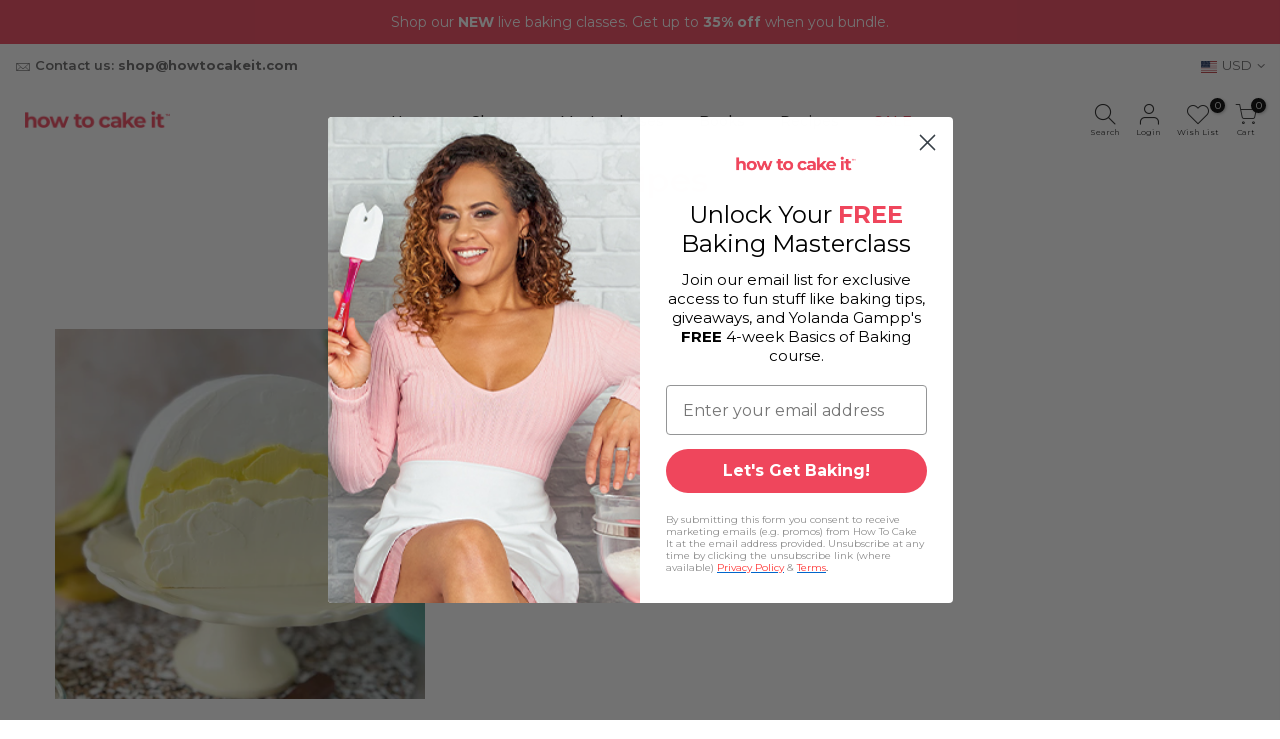

--- FILE ---
content_type: text/css
request_url: https://howtocakeit.com/cdn/shop/t/148/assets/ben-styles.css?v=38887289652754826361687513056
body_size: -650
content:
#slidecarthq .header {
  padding: 10px;
}

#slidecarthq .announcements p{
  font-size: 14px !important;
  padding: 10px 40px;
}

#slidecarthq .item .title a{
  font-size: 15px !important;
}

#slidecarthq .rewards{
  padding: 10px 30px 15px 30px;
}
#slidecarthq .rewards p,
#slidecarthq .rewards strong{
  font-size: 13px !important;
}

#slidecarthq .footer-row .flex, 
#slidecarthq .footer-row .shipping-cost,
#slidecarthq .footer-row .slidecart-subtotal{
  font-size: 14px;
}

#slidecarthq .footer-checkbox span{
  font-size: 13px;
}

--- FILE ---
content_type: text/javascript
request_url: https://howtocakeit.com/cdn/shop/t/148/assets/swatch.js?v=151943647543889357041687512975
body_size: 21124
content:
(function($){"use strict";var body=$("body"),nt_js_cart=$(".nt_js_cart"),_rtl=body.hasClass("rtl_true"),window_w=$(window).width(),small767=window_w<768&&$(window).height()<768,sp_notices="#sp_notices_wrapper",$ld=$("#ld_cl_bar"),$ld_cart=$(".ld_cart_bar"),$ntSearch=$("#nt_search_canvas"),yes_hover=Modernizr.hovermq,ntla_ck=!0,ck_pr_is_ungroup=!0,productMediaTypeVideo="[data-pr-md-tp-video]",productMediaTypeModel="[data-pr-md-tp-model]",videos={},modelJsonSections={},models={},xrButtons={},pr_incoming_mess=nt_settings.pr_incoming_mess,use_notify_me=nt_settings.use_notify_me,save_js=nt_settings.save_js,enableHistoryState=nt_settings.enableHistoryState,use_vimg=nt_settings.use_vimg,use_clicking_vimg=nt_settings.use_clicking_vimg,search_prefix=nt_settings.search_prefix,PleaseChoosePrOptions=nt_settings.PleaseChoosePrOptions,edit_item=nt_settings.edit_item,geckoTheme={popupAnimation:"mfp-move-horizontal",ajaxSelector:"#cat_shopify a:not(.nav-expand-link),.cat-shop #cat_shopify a.nav-expand-link, #nt_sortby .wrap_sortby a, .nt_ajaxFilter a, .paginate_ajax a, .nav_filters a, .widget_product_tag_cloud a,a.clear_filter",scrollSelector:'.shopify-error a[href^="#"]',nt_btn_load_more:".load-on-scroll:not(.btn--loader-active)",url_currency:"https://api.teathemes.net/currency",money_format:"${{amount}}"};geckoShopify.Ntproduct_switch=function(variations_form,Arr_MD,product,selector,IdSelect,NtId,callBackVariant,prefix){ntla_ck=nt_settings.ntla_ck,ck_pr_is_ungroup=!0;var variants=product.variants,$variation_form=$(variations_form),ck_so_un=product.ck_so_un,ntsoldout=product.ntsoldout,remove_soldout=product.remove_soldout,size_ops=product.options.length,size_avai=product.size_avai,pr_id=product.id,ArrOP1=[],ArrOP2=[],ArrOP3=[],mdid,index_click=0;if($(NtId+"1 .nt-swatch").each(function(index){ArrOP2.push($(this).data("escape")+"")}),$(NtId+"2 .nt-swatch").each(function(index){ArrOP3.push($(this).data("escape")+"")}),ck_so_un&&size_avai.indexOf(0)>-1&&$(NtId+"0 .nt-swatch").each(function(index){size_avai[index]==0&&$(this).addClass("nt_soldout")}),$variation_form.on("click",".swatches-select > .nt-swatch:not(.is-selected):not(.nt_unavailable)",function(e){e.preventDefault(),e.stopImmediatePropagation();var $this=$(this),value=$this.data("value"),CurrentSwatch=$this.closest(".swatch"),opname=CurrentSwatch.data("opname"),id=$this.parent().data("id"),$IdSelect=$(IdSelect),prev_val=index_click?$IdSelect.val():19041994,click_human=e.originalEvent!==void 0;if($this.parent().find(".is-selected").removeClass("is-selected"),$this.parent().find(".is-selected-nt").removeClass("is-selected-nt"),$this.addClass("is-selected"),CurrentSwatch.find(".nt_name_current").addClass("user_choose_js").html($this.data("escape")).css("color",""),$(".nt_lt_fake.opended").removeClass("opended"),!($(callBackVariant+" .variations .nt-swatch.is-selected").length<size_ops)){switch(index_click++,$variation_form.find(".js_frm_cart").removeClass("disabled").removeAttr("disabled"),geckoShopify.HideNotices(),size_ops){case 2:var escape0=$(NtId+"0 .is-selected").data("escape"),escape1=$(NtId+"1 .is-selected").data("escape"),variant=getVariantFromOptions(variants,escape0,escape1,null);if($IdSelect.val(variant.id),ck_so_un){var availableOptions=getVariantFromSize(1,remove_soldout,variants,escape0),getval=$IdSelect.val(),i,l=availableOptions.length;for((getval===null||getval==="")&&($(NtId+"1 .is-selected, "+NtId+"2 .is-selected").removeClass("is-selected"),$(NtId+"1 .nt-swatch").eq(ArrOP2.indexOf(availableOptions[0].option2)).addClass("is-selected"),escape1=$(NtId+"1 .is-selected").data("escape"),variant=getVariantFromOptions(variants,escape0,escape1,null),$IdSelect.val(variant.id)),ntsoldout&&!remove_soldout?$(NtId+"1 .nt-swatch").addClass("nt_unavailable nt_soldout"):$(NtId+"1 .nt-swatch").addClass("nt_unavailable"),i=0;i<l;i++){var ntvariant=availableOptions[i];ntsoldout&&!remove_soldout&&ntvariant.available?$(NtId+"1 .nt-swatch").eq(ArrOP2.indexOf(ntvariant.option2)).removeClass("nt_soldout nt_unavailable"):$(NtId+"1 .nt-swatch").eq(ArrOP2.indexOf(ntvariant.option2)).removeClass("nt_unavailable")}}break;case 3:var escape0=$(NtId+"0 .is-selected").data("escape"),escape1=$(NtId+"1 .is-selected").data("escape"),escape2=$(NtId+"2 .is-selected").data("escape"),variant=getVariantFromOptions(variants,escape0,escape1,escape2);if($IdSelect.val(variant.id),ck_so_un){var availableOptions=getVariantFromSize(1,remove_soldout,variants,escape0),availableOptions2=getVariantFromSize(2,remove_soldout,variants,escape0,escape1),getval=$IdSelect.val(),i,l=availableOptions.length,i2,l2=availableOptions2.length;for((getval===null||getval==="")&&(l2>0?($(NtId+"2 .nt-swatch").removeClass("is-selected"),$(NtId+"2 .nt-swatch").eq(ArrOP3.indexOf(availableOptions2[0].option3)).addClass("is-selected"),escape2=$(NtId+"2 .is-selected").data("escape")):($(NtId+"1 .is-selected, "+NtId+"2 .is-selected").removeClass("is-selected"),$(NtId+"1 .nt-swatch").eq(ArrOP2.indexOf(availableOptions[0].option2)).addClass("is-selected"),$(NtId+"2 .nt-swatch").eq(ArrOP3.indexOf(availableOptions[0].option3)).addClass("is-selected"),escape1=$(NtId+"1 .is-selected").data("escape"),escape2=$(NtId+"2 .is-selected").data("escape"),availableOptions2=getVariantFromSize(2,remove_soldout,variants,escape0,escape1),l2=availableOptions2.length),variant=getVariantFromOptions(variants,escape0,escape1,escape2),$IdSelect.val(variant.id)),ntsoldout&&!remove_soldout?$(NtId+"1 .nt-swatch, "+NtId+"2 .nt-swatch").addClass("nt_unavailable nt_soldout"):$(NtId+"1 .nt-swatch, "+NtId+"2 .nt-swatch").addClass("nt_unavailable"),i=0;i<l;i++){var ntvariant=availableOptions[i];ntsoldout&&!remove_soldout&&ntvariant.available?$(NtId+"1 .nt-swatch").eq(ArrOP2.indexOf(ntvariant.option2)).removeClass("nt_soldout nt_unavailable"):$(NtId+"1 .nt-swatch").eq(ArrOP2.indexOf(ntvariant.option2)).removeClass("nt_unavailable")}for(i2=0;i2<l2;i2++){var ntvariant=availableOptions2[i2];ntsoldout&&!remove_soldout&&ntvariant.available?$(NtId+"2 .nt-swatch").eq(ArrOP3.indexOf(ntvariant.option3)).removeClass("nt_soldout nt_unavailable"):$(NtId+"2 .nt-swatch").eq(ArrOP3.indexOf(ntvariant.option3)).removeClass("nt_unavailable")}}break;default:var escape0=$(NtId+"0 .is-selected").data("escape"),variant=getVariantFromOptions(variants,escape0,null,null);$IdSelect.val(variant.id)}variant.featured_media&&(mdid=variant.featured_media.id),updateGroupVariant(selector,opname,value,prefix),prev_val!=$IdSelect.val()&&selectCallback(variant,selector,IdSelect,size_ops,callBackVariant,NtId,prefix,pr_id,click_human,pr_incoming_mess,use_notify_me,save_js,enableHistoryState)}}),!!use_clicking_vimg){$(NtId+"0 .nt-swatch").each(function(index){ArrOP1.push($(this).data("escape")+"")});var $carouselMain=$(".p-thumb"+prefix+".flickity-enabled");$carouselMain.length!=0&&$carouselMain.on("select.flickity",function(event,index){if(!($(callBackVariant+" .variations .nt-swatch.is-selected").length<size_ops)){var current_mid=$carouselMain.find(".flickity-slider .js-sl-item").eq(index).data("mdid");if(!(mdid==current_mid||Arr_MD.indexOf(current_mid)<0)){if(mdid=current_mid,remove_soldout)var arr_curent_var=$.grep(variants,function(v2,i){if(v2.featured_media!=null)return v2.featured_media.id===mdid&&v2.available});else var arr_curent_var=$.grep(variants,function(v2,i){if(v2.featured_media!=null)return v2.featured_media.id===mdid});if(arr_curent_var.length!=0){var v=arr_curent_var[0];size_ops==3?($(NtId+"0 .is-selected, "+NtId+"1 .is-selected, "+NtId+"2 .is-selected").removeClass("is-selected"),$(NtId+"0 .nt-swatch").eq(ArrOP1.indexOf(v.option1)).addClass("is-selected"),$(NtId+"1 .nt-swatch").eq(ArrOP2.indexOf(v.option2)).addClass("is-selected"),$(NtId+"2 .nt-swatch").eq(ArrOP3.indexOf(v.option3)).removeClass("nt_unavailable").click()):size_ops==2?($(NtId+"0 .is-selected, "+NtId+"1 .is-selected").removeClass("is-selected"),$(NtId+"0 .nt-swatch").eq(ArrOP1.indexOf(v.option1)).addClass("is-selected"),$(NtId+"1 .nt-swatch").eq(ArrOP2.indexOf(v.option2)).removeClass("nt_unavailable").click()):($(NtId+"0 .is-selected").removeClass("is-selected"),$(NtId+"0 .nt-swatch").eq(ArrOP1.indexOf(v.option1)).removeClass("nt_unavailable").click())}}}})}};function updateGroupVariant(selector,opname,value,prefix){if(!(!use_vimg||selector=="#cart-form_qs")){var parent='[data-featured-product-se][data-id="'+prefix+'"] .p-thumb';if(prefix=="_qv"&&(parent=parent+"_qv"),!($(parent+' [data-grname="not4"]').length==$(parent+" [data-grname]").length||$(parent+' [data-grname="'+opname+'"]').length==0)){ck_pr_is_ungroup=!1;var parent_pnav='[data-featured-product-se][data-id="'+prefix+'"] .p-nav';if($(parent+" .js-sl-item,"+parent_pnav+" .js-sl-item").addClass("is_varhide"),$(parent+' [data-grname="opnt4"], '+parent+' [data-grname="'+opname+'"][data-grpvl="'+value+'"],'+parent_pnav+' [data-grname="opnt4"],'+parent_pnav+' [data-grname="'+opname+'"][data-grpvl="'+value+'"]').removeClass("is_varhide"),selector=="#cart-form_ppr"&&$(".p-thumb.isotope_ok").length>0)$(".last_visible").removeClass("last_visible"),$(".js-sl-item:visible:last").addClass("last_visible"),$(".p-thumb.isotope_ok").isotope();else{var flkty=JSON.parse($(parent+".flickity-enabled").attr("data-flickity")||"{}"),flkty2=JSON.parse($(parent_pnav+".flickity-enabled").attr("data-flickityjs")||"{}");$(parent+".flickity-enabled").flickity("destroy").flickity(flkty),$(parent_pnav+".flickity-enabled").flickity("destroy").flickity(flkty2).removeClass("p-nav-ready"),setTimeout(function(){$(parent+".flickity-enabled").flickity("select",0,!1,!0),$(parent_pnav).addClass("p-nav-ready")},50)}}}}var will_not_ship=nt_settings.will_not_ship,will_stock_after=nt_settings.will_stock_after;function selectCallback(variant,selector,IdSelect,size,callBackVariant,NtId,prefix,pr_id,human,pr_incoming_mess2,use_notify_me2,save_js2,enableHistoryState2){var selectorCurent=$(selector),IdSelectCurent=$(IdSelect),callCurent=$(callBackVariant),$qtyElements="#sp_qty"+prefix,outofstock="#out_stock"+prefix,$txt_in="#txt_vl_in"+prefix,$txt_out="#txt_vl_out"+prefix,sku=$("#pr_sku"+prefix),sku_na=$("#pr_sku_na"+prefix),$nt_stock=$("#nt_stock"+prefix),$delivery=$("#delivery"+prefix),$nt_countdow=$("#nt_countdow"+prefix+"_txt"),addToCart=callBackVariant+" .single_add_to_cart_button",$payment_btn=callBackVariant+" .shopify-payment-button",$variantQuantity=callCurent.find(".variantQuantity"),$productPrice=$(callBackVariant+" .price_varies, #price"+prefix+" .price_varies"),$unit_price=$(callBackVariant+" .unit_price, #price"+prefix+" .unit_price"),$unit_base=$(callBackVariant+" .unit_base, #price"+prefix+" .unit_base"),$frm_notify_pr=$("#frm_notify"+prefix),$productsku=$("#productSku"+prefix),$input=callCurent.find(".quantity .qty"),$addToCart=callCurent.find(".single_add_to_cart_button"),$add_text=$addToCart.find(".txt_add"),$pre_text=$addToCart.find(".txt_pre"),$qty_mess=$("#pr_qty_mess"+prefix),$incoming_mess=$("#pr_incoming_mess"+prefix),$in_stock=$($txt_in).find(".js_in_stock"),$in_stock_preoder=$($txt_in).find(".js_in_stock_pre_oder"),sticky_atc_wrap=$(".sticky_atc_wrap"),bl_atc_sticky=selector=="#cart-form_ppr"&&$("[data-select-sticky_atc]").length>0,js_sticky_qty=$(".js_sticky_qty"),js_sticky_sl=$(".js_sticky_sl"),js_fgr_img=$(".js_fgr_img"),sticky_atc_price=$(".sticky_atc_price"),sticky_atc_js=$(".sticky_atc_js"),storeAvailabilityContainer=$("#store_availability"+prefix),val_0=$(NtId+"0 .is-selected").data("value"),val_1=$(NtId+"1 .is-selected").data("value"),val_2=$(NtId+"2 .is-selected").data("value");if(size==2?(callCurent.attr("class","nt_"+val_0),callCurent.addClass("nt1_"+val_1)):size==3&&(callCurent.attr("class","nt_"+val_0),callCurent.addClass("nt1_"+val_1),callCurent.addClass("nt2_"+val_2)),$(NtId+"0 .nt_name_current").html(variant.option1),$(NtId+"1 .nt_name_current").html(variant.option2),$(NtId+"2 .nt_name_current").html(variant.option3),variant){if(variant.available){geckoShopify._updateStoreAvailabilityContent(storeAvailabilityContainer,!0,variant.id),$($qtyElements+","+addToCart+","+$payment_btn+","+$txt_in).css("display","inline-block"),$delivery.css("display","block"),$(outofstock+","+$txt_out).css("display","none"),$frm_notify_pr.slideUp(250),$incoming_mess.hide();var qty,ck_qty=!1,qty_mess=$nt_stock.data("st"),ck_inventory=$nt_stock.data("qty");(qty_mess==1||qty_mess==3)&&variant.inventory_management&&variant.inventory_quantity<ck_inventory&&variant.inventory_quantity>0?($nt_stock.trigger("cleart"),geckoShopify.progressbar("#nt_stock"+prefix,variant.inventory_quantity),qty=$nt_stock.find(".count").text(),ck_qty=!0):ck_qty&&(qty_mess==2||qty_mess==3)&&($nt_stock.trigger("cleart"),geckoShopify.progressbar("#nt_stock"+prefix,qty),ck_qty=!1),$nt_stock.slideDown(250),$nt_countdow.slideDown(250),pr_incoming_mess2&&variant.inventory_management&&variant.inventory_quantity<=0&&variant.incoming&&($incoming_mess.html(will_not_ship),$incoming_mess.find(".jsnt").text(variant.next_incoming_date),$incoming_mess.show());var ck_pre_order=variant.inventory_quantity<=0&&variant.inventory_management!=null;ck_pre_order?($add_text.hide(),$pre_text.show(),$in_stock.hide(),$in_stock_preoder.show()):($pre_text.hide(),$add_text.show(),$in_stock_preoder.hide(),$in_stock.show()),ck_pre_order?($input.attr("max",9999),bl_atc_sticky&&js_sticky_qty.attr("max",9999)):variant.inventory_management!=null?($input.attr("max",variant.inventory_quantity).val(1).attr("value",1),bl_atc_sticky&&js_sticky_qty.attr("max",variant.inventory_quantity).val(1).attr("value",1)):($input.attr("max",9999),bl_atc_sticky&&js_sticky_qty.attr("max",9999)),bl_atc_sticky&&updateSticky_atc(variant,sticky_atc_js,js_sticky_sl,js_fgr_img,sticky_atc_price)}else if(geckoShopify._updateStoreAvailabilityContent(storeAvailabilityContainer,!1),$nt_stock.slideUp(250),$nt_countdow.slideUp(250),$delivery.css("display","none"),$($qtyElements+","+addToCart+","+$payment_btn+","+$txt_in).css("display","none"),$(outofstock+","+$txt_out).css("display","inline-block"),$incoming_mess.hide(),pr_incoming_mess2&&variant.inventory_management&&variant.inventory_quantity<=0&&variant.incoming&&($incoming_mess.html(will_stock_after),$incoming_mess.find(".jsnt").text(variant.next_incoming_date),$incoming_mess.show()),use_notify_me2){$frm_notify_pr.slideDown(350);var text=$frm_notify_pr.find("textarea").text();$frm_notify_pr.find("textarea").text(text.replace("[variant]",variant.title).replace("[url]","?variant="+variant.id))}var customPrice=geckoShopify.formatMoney(variant.price),_onsale=$("#product"+prefix.replace("_ppr","").replace("_","")+"-"+pr_id+" .onsale");if(variant.compare_at_price>variant.price){var comparePrice=geckoShopify.formatMoney(variant.compare_at_price),customPriceFormat="<del>"+comparePrice+"</del> <ins>"+customPrice+"</ins>";customPriceFormat+=' <span class="onsale fs__14 tu dib cw pr_onsale hide"><span></span></span>',$productPrice.html(customPriceFormat);var save=(variant.compare_at_price-variant.price)*100/variant.compare_at_price;_onsale.find(">span").html(save_js2.replace("[sale]",Math.ceil(save))),_onsale.show()}else $productPrice.html(customPrice),_onsale.hide();if(variant.unit_price&&($unit_price.html(geckoShopify.formatMoney(variant.unit_price)),$unit_base.html(getBaseUnit(variant))),body.trigger("refresh_currency"),variant.sku?(sku_na.css("display","none"),sku.text(variant.sku).css("display","inline-block")):(sku.css("display","none"),sku_na.css("display","inline-block")),variant.featured_media&&!ntla_ck){var id=variant.featured_media.id,$img=$('.p-thumb [data-mdid="'+id+'"]').first();$img.length==1&&selector=="#cart-form_ppr"&&$(".p-thumb.isotope_ok").length>0?ck_pr_is_ungroup&&updateImageVariantPositionIsotope($img):updateImageVariantPositionSlider(selector,id,human,prefix)}(human||ntla_ck)&&(ntla_ck=!1),enableHistoryState2&&selector=="#cart-form_ppr"&&_updateHistoryState(variant)}}function getCurrentOptions(val1,val2,val3){}function getVariantFromSize(size,bl,variants,vl0,vl1,vl2){if(size==0)var found=$.grep(variants,function(v,i){return v.available==!1});else if(size==2&bl)var found=$.grep(variants,function(v,i){return v.option1==vl0&&v.option2==vl1&&v.available});else if(bl)var found=$.grep(variants,function(v,i){return v.option1==vl0&&v.available});else if(size==2)var found=$.grep(variants,function(v,i){return v.option1==vl0&&v.option2==vl1});else var found=$.grep(variants,function(v,i){return v.option1==vl0});return found||"nathan"}function getVariantFromOptions(variants,vl0,vl1,vl2){var found=$.grep(variants,function(v,i){return v.option1==vl0&&v.option2==vl1&&v.option3==vl2});return found[0]||"nathan"}function getBaseUnit(variant){return variant.unit_price_measurement.reference_value===1?variant.unit_price_measurement.reference_unit:variant.unit_price_measurement.reference_value+variant.unit_price_measurement.reference_unit}function _updateHistoryState(variant){if(!(!history.replaceState||!variant)){var newurl=window.location.protocol+"//"+window.location.host+window.location.pathname+"?variant="+variant.id;window.history.replaceState({path:newurl},"",newurl)}}function StoreAvailability(selector,variantId){var this_0=selector[0],hidden="hide";function updateContent(){var store_avai_length=$(".store_availabilities_modal.act_opened").length,variantSectionUrl=this_0.dataset.baseUrl+"/variants/"+variantId+"/?section_id=store-availability",hasOnlyDefaultVariant=this_0.dataset.hasOnlyDefaultVariant==="true";selector.find(".push_side.act_current").trigger("click"),this_0.style.opacity=.5,fetch(variantSectionUrl).then(function(response){return response.text()}).then(function(storeAvailabilityHTML){storeAvailabilityHTML.trim()!==""&&(selector.slideUp(10),this_0.innerHTML=storeAvailabilityHTML,this_0.innerHTML=this_0.firstElementChild.innerHTML,this_0.style.opacity=1,selector.slideDown(350),_updateProductTitle(),hasOnlyDefaultVariant&&_hideVariantTitle(),store_avai_length>0&&setTimeout(function(){selector.find(".push_side").trigger("click")},250))})}function clearContent(){this_0.innerHTML=""}function _updateProductTitle(){selector.find("[data-store-availability-modal-product-title]").text(this_0.dataset.productTitle)}function _hideVariantTitle(){selector.find("[data-store-availability-modal-variant-title]").addClass(hidden)}return{updateContent:updateContent,clearContent:clearContent}}geckoShopify._updateStoreAvailabilityContent=function(selector,bl,variantId){selector.length!=0&&(bl?StoreAvailability(selector,variantId).updateContent():StoreAvailability(selector).clearContent())};function updateImageVariantPositionIsotope($img){var live_stuck_h=$(".ntheader.live_stuck .sp_header_mid").outerHeight()||0;geckoShopify.isVisible($img)||$("html, body").animate({scrollTop:$img.offset().top-live_stuck_h-30},250),$(".p-thumb.isotope_ok").one("arrangeComplete",function(){geckoShopify.isVisible($img)||$("html, body").animate({scrollTop:$img.offset().top-live_stuck_h-30},80)})}function updateImageVariantPositionSlider(selector,id,human,prefix){var parent=".p-thumb"+prefix;selector=="#cart-form_ppr"?parent=".p-thumb":selector=="#cart-form_qv"?parent=".nt_carousel_qv":selector=="#cart-form_qs"&&(parent=".nt_carousel_qs"),!(parent.length<1)&&$(parent+".flickity-enabled").flickity("selectCell",'[data-mdid="'+id+'"]',!1,human)}function updateSticky_atc(variant,sticky_atc_js,js_sticky_sl,js_fgr_img,sticky_atc_price){sticky_atc_js.removeClass("disabled"),js_sticky_sl.val(variant.id);var op_cked=js_sticky_sl.find("option:checked"),ogprice=op_cked.data("ogprice"),price=op_cked.data("price"),img=op_cked.data("img");$(".sticky_atc_a").html(op_cked.text()),js_fgr_img.attr("src",img.replace("1x1","75x")).attr("srcset",img.replace("1x1","75x")+" 75w,"+img.replace("1x1","150x")+" 150w"),ogprice>price?sticky_atc_price.html("<del>"+geckoShopify.formatMoney(ogprice)+"</del> <ins>"+geckoShopify.formatMoney(price)+"</ins>"):sticky_atc_price.html(geckoShopify.formatMoney(price)),body.trigger("refresh_currency"),variant.inventory_quantity<=0&&variant.available&&variant.inventory_management!=null?($(".sticky_atc_js .txt_add").hide(),$(".sticky_atc_js .txt_pre").show()):($(".sticky_atc_js .txt_pre").hide(),$(".sticky_atc_js .txt_add").show())}geckoShopify.NtproductPage=function(pr_id){if($("#ProductJson-template"+pr_id).html()){var productJson=JSON.parse($("#ProductJson-template"+pr_id).html()),incomingJson=JSON.parse($("#ProductJson-incoming"+pr_id).html()),IdSelect="#product-select"+pr_id,NtId="#nt_select"+pr_id+"_",selector="#cart-form"+pr_id,callBackVariant="#callBackVariant"+pr_id,prefix=""+pr_id,i,variant,Arr_MD=[];productJson.ck_so_un=incomingJson.ck_so_un,productJson.ntsoldout=incomingJson.ntsoldout,productJson.unvariants=incomingJson.unvariants,productJson.remove_soldout=incomingJson.remove_soldout,productJson.size_avai=incomingJson.size_avai,productJson.tt_size_avai=incomingJson.tt_size_avai;for(i in incomingJson.variants)variant=incomingJson.variants[i],productJson.variants[i].incoming=variant.incoming,productJson.variants[i].next_incoming_date=variant.next_incoming_date,productJson.variants[i].inventory_quantity=variant.inventory_quantity,Arr_MD.push(variant.mdid);if(geckoShopify.Ntproduct_switch(".variations_form"+pr_id,Arr_MD,productJson,selector,IdSelect,NtId,callBackVariant,prefix),nt_settings.pr_curent!=="1"||$("#cart-form_ppr .is-selected-nt").length>0){if($("#nt_select"+pr_id+"_1 .is-selected-nt, #nt_select"+pr_id+"_2 .is-selected-nt").addClass("is-selected").removeClass("is-selected-nt"),$("#nt_select"+pr_id+"_0 .is-selected-nt").click().removeClass("is-selected-nt"),!use_vimg)return;$("#nt_select"+pr_id+"_1 .is-selected,#nt_select"+pr_id+"_2 .is-selected").removeClass("is-selected").click()}}},geckoShopify.ajaxAddItem=function(){body.on("click",".js_addtc",function(e){e.preventDefault();var _this2=$(this),vid=_this2.data("id"),qty=_this2.data("qty")||1,arr_items=[];arr_items.push({id:vid,quantity:qty}),_this2.addClass("loading"),$ld.trigger("ld_bar_star"),addItem(arr_items)}),$(".sticky_atc_js").on("click",function(e){if(e.preventDefault(),$(this).hasClass("disabled"))return geckoShopify.CreatNotices(PleaseChoosePrOptions),$("#callBackVariant_ppr .nt_name_current:not(.user_choose_js)").css("color","#ec0101"),$(".sticky_atc_a").trigger("click"),!1;var _this2=$(this),vid=parseInt($(".js_sticky_sl").val()),qty=parseInt($(".js_sticky_qty").val())||1,arr_items=[];arr_items.push({id:vid,quantity:qty}),_this2.addClass("loading"),$ld.trigger("ld_bar_star"),addItem(arr_items)}),body.on("click",".js_frm_cart",function(e){e.preventDefault();var _this2=$(this),frmId=_this2.closest("form");if(_this2.hasClass("disabled"))return geckoShopify.CreatNotices(PleaseChoosePrOptions),frmId.find(".nt_name_current:not(.user_choose_js)").css("color","#ec0101"),!1;_this2.addClass("loading"),$ld.trigger("ld_bar_star"),addItemFrom(frmId)}),body.on("click",".js_add_group",function(e){e.preventDefault();var _this2=$(this),frmId=_this2.closest("form");_this2.addClass("loading"),$ld.trigger("ld_bar_star"),addItemFrom(frmId)})},geckoShopify.stickyAddToCart=function(){var $trigger=$(".entry-summary .variations_form"),$stickyBtn=$(".sticky_atc_wrap");if(!($stickyBtn.length<=0||$trigger.length<=0||window_w<768&&$stickyBtn.hasClass("mobile_false"))){var summaryOffset=$trigger.offset().top+$trigger.outerHeight(),$selector=$(".sticky_atc_wrap, #nt_backtop"),slpr_wrap=$(".popup_slpr_wrap"),_footer=$("#nt_footer"),off_footer=0,ck_footer=_footer.length>0,stickyAddToCartToggle=function(){var windowScroll=$(window).scrollTop(),windowHeight=$(window).height(),documentHeight=$(document).height();ck_footer?off_footer=_footer.offset().top-_footer.height():off_footer=windowScroll,windowScroll+windowHeight==documentHeight||summaryOffset>windowScroll||windowScroll>off_footer?($selector.removeClass("sticky_atc_shown"),slpr_wrap.removeClass("sticky_atc_shown")):summaryOffset<windowScroll&&windowScroll+windowHeight!=documentHeight&&($selector.addClass("sticky_atc_shown"),slpr_wrap.addClass("sticky_atc_shown"))};stickyAddToCartToggle(),$(window).scroll(stickyAddToCartToggle),$(".sticky_atc_a").on("click",function(e){e.preventDefault(),$("html, body").animate({scrollTop:$(".entry-summary").offset().top},800)}),$(".sticky_atc_wrap .qty").on("change",function(){$("#sp_qty_ppr .qty").val($(this).val())}),$("#sp_qty_ppr .qty").on("change",function(){$(".sticky_atc_wrap .qty").val($(this).val())})}},geckoShopify.ajaxfgr=function(){$(".js_grp_vid").length!=0&&$(".js_grp_vid").change(function(e){var _this2=$(this),sl=_this2.closest(".js_item_group"),op_cked=_this2.find("option:checked"),ogprice=op_cked.data("ogprice"),price=op_cked.data("price"),qty=op_cked.data("qty"),$qty=sl.find(".js_grp_qty"),img=op_cked.data("img"),img_url="115x";sl.find("img").attr("src",img.replace("1x1",img_url)).attr("srcset",img.replace("1x1",img_url)+" 1x,"+img.replace("1x1",img_url+"@2x")+" 2x"),ogprice>price?sl.find(".js_price_group").attr("data-ogprice",ogprice).attr("data-price",price).html("<del>"+geckoShopify.formatMoney(ogprice)+"</del> <ins>"+geckoShopify.formatMoney(price)+"</ins>"):sl.find(".js_price_group").attr("data-ogprice",ogprice).attr("data-price",price).html(geckoShopify.formatMoney(price)),$qty.attr("max",qty),qty<$qty.val()&&$qty.val(qty);var fgr_frm=_this2.closest(".fgr_frm");fgr_frm.length<1||(subtt_price_group(fgr_frm),body.trigger("refresh_currency"))})};function subtt_price_group(fgr_frm){var js_item_group=fgr_frm.find(".js_item_group.item_group_true"),grp_subtt_js=fgr_frm.find(".grp_subtt_js"),js_add_group=fgr_frm.find(".js_add_group"),total_price=0,total_ogprice=0;js_item_group.each(function(){var _this2=$(this),qty=_this2.find(".qty_pr_js").val(),_price=_this2.find(".js_price_group"),price=_price.attr("data-price"),ogprice=_price.attr("data-ogprice")||price;total_price=total_price+qty*price,total_ogprice=total_ogprice+qty*ogprice}),total_ogprice>total_price?grp_subtt_js.html("<del>"+geckoShopify.formatMoney(total_ogprice)+"</del> <ins>"+geckoShopify.formatMoney(total_price)+"</ins>"):grp_subtt_js.html(geckoShopify.formatMoney(total_price)),total_price>0?js_add_group.removeAttr("disabled"):js_add_group.attr("disabled",!0)}geckoShopify.ajaxFbt=function(){if($(".js_fbt_ck").length==0)return;var time,clbtn=$(".js_fpt_clbtn"),tt_price=$(".kl_fbt_tt_price"),ogprice_old,price_old;$(".kl_fbt_li>label").click(function(e){clearTimeout(time);var frm=$(this).closest(".kl_fbt_li"),sl=$(frm.data("sl")),fbt_input=frm.find(".js_fbt_input"),fbt_sl=frm.find(".js_fbt_sl"),grp_qty=frm.find(".js_grp_qty");time=setTimeout(function(){frm.find(".js_fbt_ck").is(":checked")?(frm.addClass("kl_fbt_checked"),sl.fadeIn(300),fbt_update(fbt_sl,fbt_input,!0),clbtn.fadeTo(0,0).fadeTo(300,1),fbt_sl.prop("disabled",!1),fbt_input.prop("disabled",!1),grp_qty.prop("disabled",!1)):(frm.removeClass("kl_fbt_checked"),sl.fadeOut(300),fbt_update(fbt_sl,fbt_input,!1),fbt_sl.prop("disabled",!0),fbt_input.prop("disabled",!0),grp_qty.prop("disabled",!0),clbtn.fadeOut(300,function(){clbtn.fadeIn(300)}))},100)}),$(".js_fbt_sl").off("mousedown click").on("mousedown click",function(e){var _this2=$(this),op_cked=_this2.find("option:checked");ogprice_old=op_cked.data("ogprice"),price_old=op_cked.data("price")}).on("change",function(e){var _this2=$(this),fbt_li=_this2.closest(".kl_fbt_li"),fbt_price=fbt_li.find(".kl_fbt_price"),op_cked=_this2.find("option:checked"),ogprice=op_cked.data("ogprice"),price=op_cked.data("price"),img=op_cked.data("img"),sl=$(fbt_li.data("sl")),img_url="115x";sl.find("img").attr("src",img.replace("1x1",img_url)).attr("srcset",img.replace("1x1",img_url)+" 1x,"+img.replace("1x1",img_url+"@2x")+" 2x");var a=ogprice_old-ogprice,b=price_old-price;ogprice>price?fbt_price.html("<del>"+geckoShopify.formatMoney(ogprice)+"</del> <ins>"+geckoShopify.formatMoney(price)+"</ins>"):fbt_price.html(geckoShopify.formatMoney(price)),tt_update(a,b,!1)});function fbt_update(fbt_sl,fbt_input,bl){if(fbt_sl.length>0){var op_cked=fbt_sl.find("option:checked"),ogprice=op_cked.attr("data-ogprice"),price=op_cked.attr("data-price");tt_update(ogprice,price,bl)}else{var ogprice=fbt_input.attr("data-ogprice"),price=fbt_input.attr("data-price");tt_update(ogprice,price,bl)}}function tt_update(ogprice,price,bl){if(bl)var cppr=parseInt(tt_price.attr("data-cppr"))+parseInt(ogprice),pr=parseInt(tt_price.attr("data-pr"))+parseInt(price);else var cppr=parseInt(tt_price.attr("data-cppr"))-parseInt(ogprice),pr=parseInt(tt_price.attr("data-pr"))-parseInt(price);tt_price.attr("data-cppr",cppr),tt_price.attr("data-pr",pr),cppr>pr?tt_price.html("<del>"+geckoShopify.formatMoney(cppr)+"</del> <ins>"+geckoShopify.formatMoney(pr)+"</ins>"):tt_price.html(geckoShopify.formatMoney(pr)),body.trigger("refresh_currency")}},geckoShopify.ajaxchangeItem=function(){body.hasClass("min_cqty_1")&&nt_js_cart.on("keyup",".qty_cart_js",function(e){var _this2=$(this),prev=_this2.data("val"),qty=_this2.val()||1,min=_this2.attr("min")||0;parseInt(qty)<parseInt(min)&&(_this2.data("val",$(this).val()),_this2.val(prev))}),nt_js_cart.on("focusin",".qty_cart_js",function(){$(this).data("val",$(this).val())}).on("change",".qty_cart_js",function(e){var _this2=$(this),_item=_this2.closest(".js_cart_item"),_frm=_this2.closest("form.nt_js_cart"),vid=_this2.data("id"),qty=_this2.val()||1,max=_this2.attr("max")||9999;if(_this2.parent().find(".minus").removeClass(function(index,css){return(css.match(/(^|\s)qty_\S+/g)||[]).join(" ")}).addClass("qty_"+qty),geckoShopify.HideNotices(),parseInt(qty)>parseInt(max)){if(qty=max,_this2.val(qty),nt_settings.disOnlyStock)return;var txt=$("#js_we_stcl").text()||"Not enough items available. Only [max] left.";return geckoShopify.CreatNotices(txt.replace("[max]",max)),!1}_frm.hasClass("frm_cart_ajax_false")||(nt_js_cart.addClass("ld_nt_cl"),_item.find(".ld_cart_bar").addClass("on_star"),changeItem(vid,qty,_item),body.trigger("cartQuantityChange"))}),nt_js_cart.on("click",".js_cart_rem",function(e){if(!$(this).closest("form.nt_js_cart").hasClass("frm_cart_ajax_false")){e.preventDefault();var vid=$(this).data("id"),qty=0,_item=$(this).closest(".js_cart_item");nt_js_cart.addClass("ld_nt_cl"),_item.find(".ld_cart_bar").addClass("on_star"),changeItem(vid,qty,_item)}}),nt_js_cart.on("change",'textarea[name="note"]',function(){var newNote=$(this).val();geckoShopify.updateCartNote(newNote)}),geckoShopify.cookiesEnabled()||$(".cookie-message").show()};function addItem(items,_this2){var formData={items:items};fetch("/cart/add.js",{method:"POST",headers:{"Content-Type":"application/json"},body:JSON.stringify(formData)}).then(function(response){return response.json()}).then(function(line_item){if(line_item.status&&line_item.status!==200){var error=new Error(line_item.description);throw error.isFromServer=!0,error}if(line_item.id==null)var id=19041994;else var id=line_item.product_id;if(geckoShopify.onCartUpdate(1,1,id),id!="19041994"){var el=$('.nt_stock_page[data-prid="'+id+'"]'),qty=line_item.quantity;geckoShopify.progressbarUpdateATC(el,qty)}body.trigger("CartUpdateSuccess"),body.trigger("cartUpdated")}).catch(function(error){geckoShopify.onError2(error)})}/*!
 * Serialize all form data into a SearchParams string
 * (c) 2020 Chris Ferdinandi, MIT License, https://gomakethings.com
 * @param  {Node}   form The form to serialize
 * @return {String}      The serialized form data
 */function serializet4(form){var arr=[];return Array.prototype.slice.call(form.elements).forEach(function(field){if(!(!field.name||field.disabled||["file","reset","submit","button"].indexOf(field.type)>-1)){if(field.type==="select-multiple"){Array.prototype.slice.call(field.options).forEach(function(option){option.selected&&arr.push(encodeURIComponent(field.name)+"="+encodeURIComponent(option.value))});return}["checkbox","radio"].indexOf(field.type)>-1&&!field.checked||arr.push(encodeURIComponent(field.name)+"="+encodeURIComponent(field.value))}}),arr.join("&")}function addItemFrom(form_id,_this2){var clicked_ed_js=$(".cart_ac_edit.clicked_ed_js");function addFetchFrom(form_id2,_this3){fetch("/cart/add.js",{method:"POST",credentials:"same-origin",headers:{"Content-Type":"application/x-www-form-urlencoded","X-Requested-With":"XMLHttpRequest"},body:serializet4(form_id2[0])}).then(function(response){return response.json()}).then(function(line_item){if(line_item.status&&line_item.status!==200){var error=new Error(line_item.description);throw error.isFromServer=!0,error}if(line_item.id==null)var id=19041994;else var id=line_item.product_id;if(geckoShopify.onCartUpdate(1,1,id),id!="19041994"){var el=$('.nt_stock_page[data-prid="'+id+'"]'),qty=line_item.quantity;geckoShopify.progressbarUpdateATC(el,qty)}body.trigger("CartUpdateSuccess")}).catch(function(error){geckoShopify.onError2(error)})}if(clicked_ed_js.length>0&&edit_item=="0"){var request={method:"POST",headers:{"Content-Type":"application/json;"},body:JSON.stringify({id:clicked_ed_js.next().data("id"),quantity:0})};fetch("/cart/change.js",request).then(function(response){return response.json()}).then(function(cart){$(".jsccount").html(cart.item_count),clicked_ed_js.removeClass("clicked_ed_js"),addFetchFrom(form_id,_this2)}).catch(function(error){console.log("Cart change error: "+error)})}else addFetchFrom(form_id,_this2)}function changeItem(vid,qty,_item){var request={method:"POST",headers:{"Content-Type":"application/json;"},body:JSON.stringify({id:vid,quantity:qty})};fetch("/cart/change.js",request).then(function(response){return response.json()}).then(function(cart){if(qty==0)_item.slideUp("250",function(){$(this).remove()});else{var price=_item.find(".qty_cart_js").attr("data-price")*qty;_item.find(".js_tt_price_it").html(geckoShopify.formatMoney(price))}geckoShopify.onCartUpdate(0,0),_item.find(".ld_cart_bar").addClass("on_end"),setTimeout(function(){_item.find(".ld_cart_bar").attr("class","").addClass("ld_cart_bar"),nt_js_cart.removeClass("ld_nt_cl")},280),body.trigger("CartUpdateSuccess"),body.trigger("CartChangeSuccess"),console.log("cartUpdated")}).catch(function(error){console.log("cart change error: "+error)})}geckoShopify.updateCartNote=function(note){function attributeToString(attribute){return typeof attribute!="string"&&(attribute+="",attribute==="undefined"&&(attribute="")),$.trim(attribute)}var headers=new Headers({"Content-Type":"application/json"}),note_txt=attributeToString(note),request={method:"POST",headers:headers,body:JSON.stringify({note:note_txt})};fetch("/cart/update.js",request).then(function(response){return response.json()}).then(function(cart){note_txt.length>0?($(".txt_edit_note").show(),$(".txt_add_note").hide()):($(".txt_add_note").show(),$(".txt_edit_note").hide())}).catch(function(error){console.log("cart update error: ",error)})},geckoShopify.onItemAdded=function(line_item,quantity,callback){geckoShopify.onCartUpdate(1,1)},geckoShopify.WidgetCartUpdateMobile=function(){$(".js_cart_footer").height()<$(window).height()/2||$("#nt_cart_canvas").hasClass("fix_layout_mbt4")||window_w>767||$("#nt_cart_canvas").addClass("fix_layout_mbt4")},geckoShopify.onCartUpdate=function(bl,blUp_items,id){if(body.hasClass("template-cart")){if($(".reload_cart_js").length>0)return location.reload(),!1;$.get("/cart?view=pagejs",function(data2){var arrCat=data2.split("<!--split-->");if(arrCat[0]!=$(".jsccount").first().html()){parseInt(arrCat[0])==0?($(".nt_js_cart, .js_cart_cd").hide(),$(".shipping_calc_page").addClass("dn"),$(".empty_cart_page").show()):($(".empty_cart_page").hide(),$(".nt_js_cart, .js_cart_cd").show(),$(".shipping_calc_page").removeClass("dn")),$(".jsccount").html(arrCat[0]);var aar1=arrCat[1].split(",]"),this_thres=$(".cart_thres_"+aar1[0]);aar1!="spt4"&&(this_thres.find(".mn_thres_js").html(aar1[1]),this_thres.is(":hidden")&&($(".cart_thres_1,.cart_thres_2,.cart_thres_3").slideUp(200),this_thres.slideDown(250))),blUp_items&&$(".js_cat_items").html(arrCat[2]),$(".js_cat_dics").html(arrCat[3]),$(".js_cat_ttprice").html(arrCat[4]),arrCat[5]=="1"?$(".js_gift_wrap").addClass("dn"):$(".js_gift_wrap").removeClass("dn"),body.trigger("refresh_currency")}$(".nt_js_cart.loading, .js_addtc.loading, .js_frm_cart.loading, .js_add_group.loading, .sticky_atc_js.loading").removeClass("loading"),$ld.trigger("ld_bar_end"),blUp_items&&$("html, body").animate({scrollTop:$("#shopify-section-cart-template").offset().top-40},400)})}else $.get("/cart?view=js",function(data2){var arrCat=data2.split("<!--split-->");if(arrCat[0]!=$(".jsccount").first().html()){parseInt(arrCat[0])==0?($(".nt_js_cart .js_cart_note,.nt_js_cart .js_cart_footer,.nt_js_cart .js_cart_tool,.js_cat_items,.js_cart_cd").hide(),$(".nt_js_cart .empty").show()):($(".nt_js_cart .empty").hide(),$(".nt_js_cart .js_cart_note,.nt_js_cart .js_cart_footer,.nt_js_cart .js_cart_tool,.js_cat_items,.js_cart_cd").show()),$(".jsccount").html(arrCat[0]);var aar1=arrCat[1].split(",]"),this_thres=$(".cart_thres_"+aar1[0]);aar1!="spt4"&&(this_thres.find(".mn_thres_js").html(aar1[1]),this_thres.is(":hidden")&&($(".cart_thres_1,.cart_thres_2,.cart_thres_3").slideUp(200),this_thres.slideDown(250))),blUp_items&&$(".js_cat_items").html(arrCat[2]),$(".js_cat_dics").html(arrCat[3]),$(".js_cat_ttprice").html(arrCat[4]),arrCat[5]=="1"?($(".js_cart_tls_back").trigger("click"),$(".js_gift_wrap").addClass("dn")):$(".js_gift_wrap").removeClass("dn"),$(".popup_uppr_wrap").length>0?(id=19041994,TriggerAfterATC(bl,id)):$.magnificPopup.instance.isOpen?($.magnificPopup.close(),setTimeout(function(){TriggerAfterATC(bl,id)},505)):TriggerAfterATC(bl,id),geckoShopify.WidgetCartUpdateMobile(),body.trigger("refresh_currency")}$(".nt_js_cart.loading, .js_addtc.loading, .js_frm_cart.loading, .js_add_group.loading, .sticky_atc_js.loading").removeClass("loading"),$ld.trigger("ld_bar_end")})};function TriggerAfterATC(bl,id){var after_action_atc=nt_settings.after_action_atc;if(!(!bl||after_action_atc=="0"))if(after_action_atc=="1"){var html=['<div class="added-to-cart">',"<p>"+nt_settings.added_to_cart+"</p>",'<a href="#" class="btn btn-style-link close-popup">'+nt_settings.continue_shopping+"</a>",'<a href="'+t_cart_url+'" class="button view-cart">'+nt_settings.view_cart+"</a>","</div>"].join("");$.magnificPopup.open({callbacks:{beforeOpen:function(){this.st.mainClass=geckoTheme.popupAnimation+"  cart-popup-wrapper"}},items:{src:'<div class="white-popup add-to-cart-popup popup-added_to_cart">'+html+"</div>",type:"inline"}}),$(".white-popup").on("click",".close-popup",function(e){e.preventDefault(),$.magnificPopup.close()})}else after_action_atc=="2"?(id=id||19041994,id!=19041994?$.ajax({url:pr_re_url+"?section_id=re_upsell&product_id="+id,dataType:"html",type:"GET",success:function(section){var recommendationsMarkup=$(section).html();recommendationsMarkup.trim()!==""?$.magnificPopup.open({items:{src:'<div id="re_upsell_t4" class="popup_uppr_wrap container bgw mfp-with-anim">'+recommendationsMarkup+"</div>",type:"inline"},callbacks:{beforeOpen:function(){this.st.mainClass=geckoTheme.popupAnimation+"  cart-popup-wrapper"},open:function(){var seat=$(".popup_uppr_wrap .pr_animated:not(.done)"),$el=$(".popup_uppr_wrap .nt_slider");geckoShopify.class_sequentially(seat),geckoShopify.refresh_flickity($el),geckoShopify.flickityResposition(!1,$el),$("#re_upsell_t4 .swatch__list--calced").removeClass("swatch__list--calced"),geckoShopify.recalculateSwatches(),geckoShopify.InitCountdown(),geckoShopify.lazyWishUpdate(),geckoShopify.review(),body.trigger("refresh_currency")},close:function(){TriggerSidebarDropdow(),$(".mini_cart_dis, .mini_cart_gift, .mini_cart_note, .mini_cart_ship").hide(),setTimeout(function(){$(".mini_cart_dis, .mini_cart_gift, .mini_cart_note, .mini_cart_ship").show()},350)}}}):TriggerSidebarDropdow()},error:function(){},complete:function(){}}):TriggerSidebarDropdow()):after_action_atc=="3"?TriggerSidebarDropdow():document.location.href=t_cart_url}function TriggerSidebarDropdow(){if(!body.hasClass("pside_opened"))if(yes_hover&&body.hasClass("cart_pos_dropdown")){var $ic_cart=$(".cart_pos_dropdown .ntheader:not(.h_scroll_down) .icon_cart");$ic_cart.trigger("mouseenter")}else $('.push_side[data-id="#nt_cart_canvas"]').trigger("click")}geckoShopify.spNotices=function(){var notices=".shopify-error, .shopify-info, .shopify-message";$(sp_notices).on("click",notices,function(){var $msg=$(this);hideMessage($msg),$(".jscl_ld").removeClass("jscl_ld")});var hideMessage=function($msg){$msg.removeClass("show_notice")}},geckoShopify.HideNotices=function(){$(sp_notices+" .show_notice").removeClass("show_notice")},geckoShopify.CreatNotices=function(txt){$(sp_notices).html('<p class="shopify-info sp_notice"><i class="facl facl-attention"></i>'+txt+'<i class="pegk pe-7s-close"></i></p>'),setTimeout(function(){$(sp_notices+" .sp_notice").addClass("show_notice")},200)},geckoShopify.onError=function(XMLHttpRequest,textStatus){if($(".nt_js_cart.loading, .js_addtc.loading, .js_frm_cart.loading, .sticky_atc_js.loading").removeClass("loading"),$ld.trigger("ld_bar_end"),!nt_settings.disATCerror){var data=eval("("+XMLHttpRequest.responseText+")");geckoShopify.CreatNotices(data.description)}},geckoShopify.onError2=function(error){$(".nt_js_cart.loading, .js_addtc.loading, .js_frm_cart.loading, .sticky_atc_js.loading").removeClass("loading"),$ld.trigger("ld_bar_end"),!nt_settings.disATCerror&&geckoShopify.CreatNotices(error)},geckoShopify.AgreeEmailCheckout=function(){nt_settings.checkbox_mail&&(body.on("click",".mail_agree",function(e){e.preventDefault(),e.stopPropagation();var frm=$(this).closest("form");if(frm.find('[type="email"]').val().length<1)return frm.addClass("error_css_email"),!1;frm.addClass("error_css_checkbox")}),body.on("keyup",'.js_mail_agree [type="email"]',function(e){var frm=$(this).closest("form");$(this).val().length<1?frm.addClass("error_css_email"):frm.removeClass("error_css_email")}),body.on("click",'input[type="checkbox"].css_agree_ck',function(e){var _form=$(this).closest("form"),_btn=_form.find("[type=submit]");$(this).is(":checked")?(_btn.removeClass("mail_agree"),_form.removeClass("error_css_checkbox")):_btn.addClass("mail_agree")}))},geckoShopify.AgreeCheckout=function(){$(".js_agree_ck").length!=0&&body.on("click",'[name="checkout"], [name="goto_pp"], [name="goto_gc"]',function(e){var frm=$(this).closest("form");frm.find(".js_agree_ck").is(":checked")?$(this).submit():(e.preventDefault(),e.stopPropagation(),geckoShopify.CreatNotices(nt_settings.agree_checkout))})},geckoShopify.spQuantityAdjust=function(li){String.prototype.getDecimals||(String.prototype.getDecimals=function(){var num=this,match=(""+num).match(/(?:\.(\d+))?(?:[eE]([+-]?\d+))?$/);return match?Math.max(0,(match[1]?match[1].length:0)-(match[2]?+match[2]:0)):0}),body.on("change",".qty_pr_js",function(e){var _this2=$(this),vid=_this2.data("id"),qty=_this2.val()||1,max=_this2.attr("max")||9999,min=_this2.attr("min")||1,fgr_frm=_this2.closest(".fgr_frm");if(fgr_frm.length>0&&(subtt_price_group(fgr_frm),body.trigger("refresh_currency"),body.trigger("cartQuantityChange")),geckoShopify.HideNotices(),parseInt(qty)>parseInt(max)){if(qty=max,_this2.val(qty),nt_settings.disOnlyStock)return;var txt=$("#js_we_stcl").text()||"Not enough items available. Only [max] left.";return geckoShopify.CreatNotices(txt.replace("[max]",max)),!1}else if(parseInt(qty)<parseInt(min))return _this2.val(min),!1}),body.on("click",".plus, .minus",function(e){e.preventDefault();var _this2=$(this),$qty=_this2.closest(".quantity").find("input.qty"),currentVal=parseFloat($qty.val()),max=parseFloat($qty.attr("max")),min=parseFloat($qty.attr("min")),step=$qty.attr("step");if((!currentVal||currentVal===""||currentVal==="NaN")&&(currentVal=0),(max===""||max==="NaN")&&(max=""),(min===""||min==="NaN")&&(min=0),(step==="any"||step===""||step===void 0||parseFloat(step)==="NaN")&&(step=1),geckoShopify.HideNotices(),_this2.is(".plus"))if(max&&currentVal>=max){if($qty.val(max),nt_settings.disOnlyStock)return;var txt=$("#js_we_stcl").text()||"Not enough items available. Only [max] left.";return geckoShopify.CreatNotices(txt.replace("[max]",max)),!1}else $qty.val((currentVal+parseFloat(step)).toFixed(step.getDecimals()));else min&&currentVal<=min?$qty.val(min):currentVal>0&&$qty.val((currentVal-parseFloat(step)).toFixed(step.getDecimals()));$qty.trigger("change"),body.trigger("cartQuantityChange")})},geckoShopify.productImages=function(){if(body.hasClass("template-product")){var ck_cl=!0,$productGallery=$(".product-images"),$single_thumbnail=$(".sp-single"),$mainImages=$(".p-thumb"),img_visible=$mainImages.find(".img_ptw:not(.is_varhide)"),PhotoSwipeTrigger=".show_btn_pr_gallery",galleryType=nt_settings.galleryType;($productGallery.hasClass("img_action_popup")||$(window).width()<=1024)&&(PhotoSwipeTrigger+=", .p-thumb .img_ptw"),$(".p-thumb").on("dragEnd.flickity",function(event,pointer){ck_cl=!1}),$single_thumbnail.on("click",PhotoSwipeTrigger,function(e){if(e.preventDefault(),$(this).hasClass("show_btn_pr_gallery")&&(ck_cl=!0),galleryType=="mfp"&&ck_cl)$.magnificPopup.open({type:"image",tClose:nt_settings.close,image:{verticalFit:!1},items:getProductItems(),gallery:{enabled:!0,navigateByImgClick:!1}},0);else if(galleryType=="pswp"&&ck_cl){$(".thumb_2").length>0||$(".thumb_3").length>0||$(".thumb_7").length>0?img_visible=$mainImages.find(".js-sl-item:not(.is_varhide) .img_ptw"):img_visible=$mainImages.find(".img_ptw:not(.is_varhide)");var items=getProductItems(),thumb_item=getProductItems("thumb"),p_thumb2=$(".pswp__thumbnails");if($(".p-thumb").hasClass("isotope_ok"))var index=$(this).parents().index();else var index=getCurrentGalleryIndex(e);index==-1&&(index=0),callPhotoSwipe(index,items),p_thumb2.length>0&&img_visible.length>1&&(p_thumb2.html(thumb_item),$(".pswp_thumb_item:eq("+index+")").addClass("pswp_tb_active"),adjustMobileThumbPosition())}else ck_cl=!0});var callPhotoSwipe=function(index,items){var pswpElement=document.querySelectorAll(".pswp_t4_js")[0],items_length=0;$(".pswp_size_guide").removeClass("pswp_size_guide"),$(".pswp_t4_js").addClass("pswp_pp_prs"),_rtl&&(items_length=items.length-1,index=items_length-index,items=items.reverse());var options={history:!1,maxSpreadZoom:nt_settings.maxSpreadZoom,bgOpacity:nt_settings.bgOpacity,showHideOpacity:$(".p-thumb").hasClass("nt_contain")||$(".p-thumb").hasClass("nt_cover"),index:index,shareButtons:[{id:"facebook",label:nt_settings.share_fb,url:"https://www.facebook.com/sharer/sharer.php?u={{url}}"},{id:"twitter",label:nt_settings.tweet,url:"https://twitter.com/intent/tweet?text={{text}}&url={{url}}"},{id:"pinterest",label:nt_settings.pin_it,url:"http://www.pinterest.com/pin/create/button/?url={{url}}&media={{image_url}}&description={{text}}"}],getThumbBoundsFn:function(index2){var thumbnail=$(".p-thumb .p_ptw:visible").eq(index2)[0];$mainImages.hasClass("isotope_ok")&&(thumbnail=$(".p-thumb .p_ptw:visible").eq(index2)[0]);var pageYScroll=window.pageYOffset||document.documentElement.scrollTop,rect=thumbnail.getBoundingClientRect();return{x:rect.left,y:rect.top+pageYScroll,w:rect.width}}},gallery=new PhotoSwipe(pswpElement,PhotoSwipeUI_Default,items,options);gallery.init(),gallery.listen("afterChange",function(){if(_rtl)var i=items_length-gallery.getCurrentIndex();else var i=gallery.getCurrentIndex();$(".pswp_tb_active").removeClass("pswp_tb_active"),$(".pswp_thumb_item:eq("+i+")").addClass("pswp_tb_active"),adjustMobileThumbPosition()}),$(".pswp_t4_js").off("click").on("click",".pswp_thumb_item",function(){if(_rtl)var i=items_length-$(this).index();else var i=$(this).index();gallery.goTo(i)}),gallery.listen("close",function(){if(setTimeout(function(){$(".pswp_pp_prs").removeClass("pswp_pp_prs")},500),_rtl)var i=items_length-gallery.getCurrentIndex();else var i=gallery.getCurrentIndex();$(".p-thumb.flickity-enabled").flickity("select",i,!1,!0)})},getCurrentGalleryIndex=function(e){return $mainImages.hasClass("flickity-enabled")?$mainImages.find(".js-sl-item.is-selected").index():$(e.currentTarget).hasClass("show_btn_pr_gallery")?0:$(e.currentTarget).index()},getProductItems=function(getvl){var items=[],_html="",img_url="{width}x",img;return img_visible.each(function(){var $this=$(this),src=$this.attr("data-src"),width=$this.attr("data-width"),height=$this.attr("data-height"),caption=$this.data("cap"),img2=$(this).data("bgset");items.push({src:src,w:width,h:height,title:nt_settings.img_captions?caption:!1}),_html+='<div class="pswp_thumb_item"><img class="lazyload lz_op_ef" src="data:image/svg+xml,%3Csvg%20viewBox%3D%220%200%20'+width+"%20"+height+'%22%20xmlns%3D%22http%3A%2F%2Fwww.w3.org%2F2000%2Fsvg%22%3E%3C%2Fsvg%3E" data-src="'+img2.replace("1x1",img_url)+'" data-widths="[50, 100]" data-sizes="auto"></div>'}),getvl=="thumb"?_html:items},adjustMobileThumbPosition=function(){if(small767){var selectedThumb=$(".pswp_tb_active")[0],$pswp__thumb=$(".pswp__thumbnails"),thumbContainer=$pswp__thumb[0],thumbBounds=selectedThumb.getBoundingClientRect(),thumbWrapperBounds=thumbContainer.getBoundingClientRect();thumbBounds.left+thumbBounds.width>thumbWrapperBounds.width?$pswp__thumb.animate({scrollLeft:selectedThumb.offsetLeft+thumbBounds.width-thumbWrapperBounds.width+10},200):selectedThumb.offsetLeft<thumbContainer.scrollLeft&&$pswp__thumb.animate({scrollLeft:selectedThumb.offsetLeft-10},200)}};if(!(!$productGallery.hasClass("img_action_zoom")||window_w<1025)){var p_thumb=$(".p-thumb"),p_infors=$(".product-infors"),zoom_target=$(".p-thumb .img_ptw"),dt_zoom_img=$(".dt_img_zoom")[0],zoom_tp=nt_settings.zoom_tp,z_magnify=nt_settings.z_magnify,z_touch=nt_settings.z_touch;zoom_tp=="2"&&($(".thumb_2").length>0||$(".thumb_3").length>0||$(".thumb_7").length>0)&&(zoom_tp="1",body.removeClass("zoom_tp_2").addClass("zoom_tp_1")),zoom_target.each(function(){var $this=$(this),_this2=$this[0],w=$this.attr("data-width"),h=$this.attr("data-height");new Drift(_this2,{sourceAttribute:"data-src",paneContainer:zoom_tp=="2"?dt_zoom_img:_this2,zoomFactor:z_magnify,inlinePane:zoom_tp=="3",hoverBoundingBox:zoom_tp=="2",handleTouch:!1,onShow:function(){p_thumb.addClass("zoom_fade_ic"),p_infors.addClass("zoom_fade_if")},onHide:function(){p_thumb.removeClass("zoom_fade_ic"),p_infors.removeClass("zoom_fade_if")}})})}}};function callgalleryPhotoSwipe(index,items){var pswpElement=document.querySelectorAll(".pswp_t4_js")[0];_rtl&&(index=items.length-index-1,items=items.reverse());var options={history:!1,maxSpreadZoom:2,showHideOpacity:!0,fullscreenEl:!1,shareEl:!1,counterEl:!1,bgOpacity:1,index:index,shareButtons:[{id:"facebook",label:nt_settings.share_fb,url:"https://www.facebook.com/sharer/sharer.php?u={{url}}"},{id:"twitter",label:nt_settings.tweet,url:"https://twitter.com/intent/tweet?text={{text}}&url={{url}}"},{id:"pinterest",label:nt_settings.pin_it,url:"http://www.pinterest.com/pin/create/button/?url={{url}}&media={{image_url}}&description={{text}}"}]},gallery=new PhotoSwipe(pswpElement,PhotoSwipeUI_Default,items,options);gallery.init()}function callSizeGuide($this){var el=document.querySelectorAll(".pswp_t4_js")[0];$(".pswp_t4_js").addClass("pswp_size_guide");var options={history:!1,maxSpreadZoom:2,showHideOpacity:!0,fullscreenEl:!1,shareEl:!1,counterEl:!1,bgOpacity:1,getThumbBoundsFn:function(index){var pageYScroll=window.pageYOffset||document.documentElement.scrollTop,rect=$this[0].getBoundingClientRect();return{x:rect.left,y:rect.top+pageYScroll,w:rect.width}}},items=[],img_w=$this.attr("data-width")||"nt_img",img_h=$this.attr("data-height")||"nt_img",img_src=$this.attr("data-src");items.push({src:img_src,w:img_w,h:img_h,title:$this.text()});var img_size=new PhotoSwipe(el,PhotoSwipeUI_Default,items,options);img_size.init()}geckoShopify.galleryPhotoSwipe=function(){$(document).on("click",".btn_size_guide",function(e){e.preventDefault(),callSizeGuide($(this))}),$(document).on("click",".nt_gallery_item a",function(e){e.preventDefault();var $parent=$(this).parents(".nt_gallery_item"),holder=$(this).closest(".type_gallery"),index=$parent.index(),items=getGalleryImages(holder);callgalleryPhotoSwipe(index,items)});var getGalleryImages=function(el){var items=[];return el.find("a").each(function(){items.push({src:$(this).attr("data-src"),w:$(this).attr("data-w"),h:$(this).attr("data-h")})}),items}},geckoShopify.ajaxPPjs=function(){var ajax_pp=$(".ajax_pp_js");if(ajax_pp.length!=0){sp_nt_storage&&ajax_pp.each(function(){sessionStorage.removeItem($(this).attr("data-id"))}),ajax_pp.click(function(e){e.preventDefault();var _this2=$(this),url=_this2.attr("data-url"),id=_this2.attr("data-id"),title=_this2.attr("data-title"),prUrl=_this2.attr("data-handle"),data2=null;sp_nt_storage&&(data2=sessionStorage.getItem(id)),data2!=null?OpenMFP(data2,id,title,prUrl):(_this2.addClass("loading"),$ld.trigger("ld_bar_60"),setTimeout(function(){$ld.trigger("ld_bar_80")},80),$.ajax({url:url,dataType:"html",type:"GET",success:function(data3){OpenMFP(data3,id,title,prUrl),sp_nt_storage&&sessionStorage.setItem(id,data3)},complete:function(){_this2.removeClass("loading"),$ld.trigger("ld_bar_end")},error:function(){console.log("ajax_pp_js error")}}))});var OpenMFP=function(data2,id,title,prUrl){$.magnificPopup.open({items:{src:'<div class="mfp-with-anim white-popup ajax_pp_popup '+id+'">'+data2+"</div>",type:"inline"},removalDelay:500,callbacks:{beforeOpen:function(){this.st.mainClass="mfp-move-horizontal"},open:function(){$("#ContactFormAsk-product").val(title+" "+prUrl)},close:function(){}}})}}},geckoShopify.getRandomInt=function(min,max){return Math.floor(Math.random()*(max-min+1))+min},geckoShopify.progressbar=function(id,qty){var $id=$(id);if($id.length!=0){$id.removeAttr("data-ttcalc");var pr_id=$id.data("prid"),updateMeter=function(a,remaining_items2,bgprocess2,bgten2){remaining_items2=parseInt(remaining_items2),sp_nt_storage&&sessionStorage.setItem("probar"+pr_id,remaining_items2),total_items=$id.attr("data-ttcalc")||total_items>remaining_items2?total_items:remaining_items2+total_items,$id.attr("data-ttcalc",total_items);var b=100*remaining_items2/total_items,color=remaining_items2<10?bgten2:bgprocess2;a.find(".progressbar>div").css("background-color",color),setTimeout(function(){a.find(".progressbar>div").css("width",b+"%")},300)},total_items=parseInt($id.data("total")),min_items_left=parseInt($id.data("min")),max_items_left=parseInt($id.data("max")),dt_type=$id.data("type"),bgprocess=$id.data("bgprocess"),bgten=$id.data("bgten"),timer=null,timerinterval=null,min_of_remaining_items=1,decrease_after=1.7,decrease_after_first_item=.17,remaining_items=qty||geckoShopify.getRandomInt(min_items_left,max_items_left);if(sp_nt_storage&&!designMode&&dt_type=="ATC_NONE"){var getse_re=sessionStorage.getItem("probar"+pr_id);getse_re>0&&(remaining_items=getse_re)}$id.find(".count").text(remaining_items).css({"background-color":"#fff",color:bgprocess}),$id.find(".message").show(),$id.find(".progressbar").show(),updateMeter($id,remaining_items,bgprocess,bgten),dt_type!="ATC"&&(timer=setTimeout(function(){remaining_items--,remaining_items<min_of_remaining_items&&(remaining_items=qty||geckoShopify.getRandomInt(min_items_left,max_items_left)),$id.find(".count").css({"background-color":bgprocess,color:"#fff"}),setTimeout(function(){$id.find(".count").css({"background-color":"#fff",color:bgprocess})},1e3*60*.03),$id.find(".count").text(remaining_items),updateMeter($id,remaining_items,bgprocess,bgten)},1e3*60*decrease_after_first_item),timerinterval=setInterval(function(){remaining_items--,remaining_items<min_of_remaining_items&&(remaining_items=qty||geckoShopify.getRandomInt(min_items_left,max_items_left)),$id.find(".count").css({"background-color":bgprocess,color:"#fff"}),setTimeout(function(){$id.find(".count").css({"background-color":"#fff",color:bgprocess})},1e3*60*.03),$id.find(".count").text(remaining_items),updateMeter($id,remaining_items,bgprocess,bgten)},1e3*60*decrease_after),$id.bind("cleart",function(){clearTimeout(timer),clearInterval(timerinterval)}))}},geckoShopify.progressbarUpdateATC=function(el,qty){if(el.data("type")=="ATC"){var pr_id=el.data("prid"),_count=el.find(".count"),qty=parseInt(qty)||1,vl_count=parseInt(el.data("cur"))-qty;if(!(vl_count<1)){_count.text(vl_count);var bgprocess=el.data("bgprocess"),bgten=el.data("bgten"),total_items=el.attr("data-ttcalc"),b=100*vl_count/total_items,color=vl_count<10?bgten:bgprocess;el.find(".progressbar>div").css({"background-color":color,width:b+"%"})}}},geckoShopify.real_time=function(id){var $id=$(id);if($id.length!=0){var min=$id.data("min"),max=$id.data("max"),interval=$id.data("interval"),o=geckoShopify.getRandomInt(min,max),n=["1","2","4","3","6","10","-1","-3","-2","-4","-6"],l=["10","20","15"],h="",e="",M="";setInterval(function(){if(h=Math.floor(Math.random()*n.length),e=n[h],o=parseInt(o)+parseInt(e),min>=o){M=Math.floor(Math.random()*l.length);var a=l[M];o+=a}(o<min||o>max)&&(o=geckoShopify.getRandomInt(min,max)),$id.find(".count").html(parseInt(o)),$id.show()},interval)}},geckoShopify.flashSold=function(id){var $id=$(id);if($id.length!=0){var mins=$id.data("mins"),maxs=$id.data("maxs"),mint=$id.data("mint"),maxt=$id.data("maxt");$id.find(".nt_pr_sold").html(geckoShopify.getRandomInt(mins,maxs)),$id.find(".nt_pr_hrs").html(geckoShopify.getRandomInt(mint,maxt)),$id.show()}},geckoShopify.ATC_animation=function(id){var $id=$(id);if($id.length==0||$id.data("ani")=="none")return;var animation="animated "+$id.data("ani"),intervalTime=parseInt($id.data("time")),animTime=1e3;function ATC_animation(){setInterval(function(){$id.addClass(animation),setTimeout(function(){$id.removeClass(animation)},animTime)},intervalTime)}ATC_animation()};function getToday(setday,format,day,dayfulljs){var arrd=$("#order_day").text().replace(/ /g,"").split(","),arrm=$("#order_mth").text().replace(/ /g,"").split(","),days=ArrUnique(arrd),months=["01","02","03","04","05","06","07","08","09","10","11","12"],monthNames=ArrUnique(arrm),d=day!==""?new Date(day):new Date;d.setDate(d.getDate()+setday);var getDate=d.getDate(),ww=days[d.getDay()],dd=("0"+getDate).slice(-2),dst=day_suffix(getDate),mm=months[d.getMonth()],mmn=monthNames[d.getMonth()],yyyy=d.getFullYear();switch(format){case 0:return yyyy+""+mm+dd;case 1:return ww+", "+dst+" "+mmn;case 2:return ww+", "+dst+" "+mmn+" "+yyyy;case 3:return ww+", "+dst+" "+mmn+", "+yyyy;case 4:return ww+", "+mmn+" "+dst+", "+yyyy;case 5:return ww+", "+mmn+" "+dst;case 6:return ww+", "+mmn+" "+dst+" "+yyyy;case 7:return ww+", "+mmn+" "+dd;case 8:return ww+", "+mmn+" "+dd+" "+yyyy;case 9:return ww+", "+mm+"/"+dd+"/"+yyyy;case 10:return ww+", "+dd+"/"+mm+"/"+yyyy;case 11:return yyyy+"/"+mm+"/"+dd;default:return ww+", "+yyyy+"/"+mm+"/"+dd}}function ArrUnique(arr){var onlyUnique=function(value,index,self){return self.indexOf(value)===index};return arr.filter(onlyUnique)}function day_suffix(n){if(n>=11&&n<=13)return n+"th";switch(n%10){case 1:return n+"st";case 2:return n+"nd";case 3:return n+"rd";default:return n+"th"}}var timezone=nt_settings.timezone,bltimezone=timezone!="not4",day_t4_js=moment();if(bltimezone)try{var timezoneDay=moment().tz(timezone)}catch(err){console.log("Timezone error 2: "+timezone),bltimezone=!1}geckoShopify.InitCountdown_pr=function(id){var $id=$(id);if($id.length!=0){var $txt=$(id+"_txt"),dta_time=$id.data("time")||"",time_js="",arr=dta_time.replace("24:00:00","23:59:59").split(","),local_date=day_t4_js.format("YYYY/MM/DD"),local_time=day_t4_js.format("HHmmss"),loop=$id.data("loop"),last=arr.length,timezone2=$id.data("timezone");if($id.hasClass("nt_loop")){var shoph=bltimezone?timezoneDay.format("HHmmss"):local_time,shophNumber=parseInt(shoph),shopt=bltimezone?timezoneDay.format("YYYY/MM/DD"):local_date,ck=!1,i,l=arr.length;for(i=0;i<l;i++)if(parseInt(arr[i].replace(/:/g,""))>=shophNumber){time_js=arr[i];break}else i==last-1&&(ck=!0,time_js=arr[i]);local_date=shopt+" "+time_js,bltimezone?dta_time=geckoShopify.getDateCountdown(local_date):dta_time=new Date(local_date),loop&&ck&&dta_time.setDate(dta_time.getDate()+1)}else dta_time=geckoShopify.getDateCountdown(dta_time);var txt_day=$txt.find(".day").text(),txt_hr=$txt.find(".hr").text(),txt_min=$txt.find(".min").text(),txt_sec=$txt.find(".sec").text();$id.countdown(dta_time,{elapse:!0}).on("update.countdown",function(event){event.elapsed?($id.html(""),$txt.hide()):($txt.find(".mess_cd").show(),$id.html(event.strftime('<div class="block tc"><span class="flip-top">%-D</span><br><span class="label tu">'+txt_day+'</span></div><div class="block tc"><span class="flip-top">%H</span><br><span class="label tu">'+txt_hr+'</span></div><div class="block tc"><span class="flip-top">%M</span><br><span class="label tu">'+txt_min+'</span></div><div class="block tc"><span class="flip-top">%S</span><br><span class="label tu">'+txt_sec+"</span></div>")))})}},geckoShopify.delivery_order=function(selector){var selectorCurent=$(selector);if(selectorCurent.length!=0){var today=new Date,today2=new Date,i=0,today3=new Date,j=0,getDate=today.getDate(),dateStart=selectorCurent.data("ds")||0,dateEnd=selectorCurent.data("de")||0,mode=selectorCurent.data("mode"),frm=selectorCurent.data("frm"),time=selectorCurent.data("time").replace("24:00:00","23:59:59")||"19041994",arr=["SUN","MON","TUE","WED","THU","FRI","SAT"],excludeDays=selectorCurent.data("cut").replace(/ /g,"").split(","),order_bltimezone=selectorCurent.data("timezone"),local_time=bltimezone&&order_bltimezone?timezoneDay.format("HHmmss"):day_t4_js.format("HHmmss"),timeint=time.replace(/ /g,"").replace(/:/g,""),arr_d=time.replace(/ /g,"").split(":"),local_date=day_t4_js.format("YYYY/MM/DD"),shopt=bltimezone&&order_bltimezone?timezoneDay.format("YYYY/MM/DD"):local_date;if(local_date=shopt+" "+time,bltimezone&&order_bltimezone)var lastDay=geckoShopify.getDateCountdown(local_date);else var lastDay=new Date(local_date);if(parseInt(local_time)>=parseInt(timeint)&&lastDay.setDate(lastDay.getDate()+1),mode=="2"){for(today2.setDate(getDate);i<dateStart;)i++,today2.setDate(today2.getDate()+1),excludeDays.indexOf(arr[today2.getDay()])>-1&&i--;for(selectorCurent.find(".start_delivery").html(getToday(0,frm,today2)),today3.setDate(getDate);j<dateEnd;)j++,today3.setDate(today3.getDate()+1),excludeDays.indexOf(arr[today3.getDay()])>-1&&j--;selectorCurent.find(".end_delivery").html(getToday(0,frm,today3))}else{today2.setDate(getDate+dateStart-1);do today2.setDate(today2.getDate()+1);while(excludeDays.indexOf(arr[today2.getDay()])>-1);selectorCurent.find(".start_delivery").html(getToday(0,frm,today2)),today3.setDate(getDate+dateEnd-1);do today3.setDate(today3.getDate()+1);while(excludeDays.indexOf(arr[today3.getDay()])>-1);selectorCurent.find(".end_delivery").html(getToday(0,frm,today3))}if(time!="19041994"){var $id=selectorCurent.find(".h_delivery");$id.countdown(lastDay,{elapse:!0}).on("update.countdown",function(event){if(!event.elapsed){var totalHours=event.offset.totalDays*24+event.offset.hours;$id.html(event.strftime(totalHours+" "+selectorCurent.find(".hr").text()+" %M "+selectorCurent.find(".min").text()))}})}selectorCurent.show()}},geckoShopify.getCookie=function(cname){for(var name=cname+"=",decodedCookie=decodeURIComponent(document.cookie),ca=decodedCookie.split(";"),i=0;i<ca.length;i++){for(var c=ca[i];c.charAt(0)==" ";)c=c.substring(1);if(c.indexOf(name)==0)return c.substring(name.length,c.length)}return""},geckoShopify.PrRecommendations=function(sl){var _this2=sl||$("#pr_recommendations");if(_this2.length!=0){var id=_this2.data("id"),limit=_this2.data("limit"),type=_this2.data("type"),baseUrl=_this2.data("baseurl"),sendTrekkieEvent=function(){if(!(!window.ShopifyAnalytics||!window.ShopifyAnalytics.lib||!window.ShopifyAnalytics.lib.track)){var didPageJumpOccur=_this2[0].getBoundingClientRect().top<=window.innerHeight,numberOfRecommendationsDisplayed=limit;window.ShopifyAnalytics.lib.track("Product Recommendations Displayed",{theme:"Kalles",didPageJumpOccur:didPageJumpOccur,numberOfRecommendationsDisplayed:numberOfRecommendationsDisplayed})}};if(type=="3")var url=baseUrl+"?section_id=product-recommendations&product_id="+id+"&limit="+limit;else var url=baseUrl+"&section_id=product-recommendations";$.ajax({url:url,dataType:"html",type:"GET",success:function(section){var recommendationsMarkup=$(section).html();if(recommendationsMarkup.trim()!==""){_this2.html(recommendationsMarkup);var seat=_this2.find(".pr_animated:not(.done)");geckoShopify.class_sequentially(seat);var $this=_this2.find(".nt_products_holder");geckoShopify.refresh_flickity($this),geckoShopify.flickityResposition(!1,$this),geckoShopify.recalculateSwatches(),geckoShopify.InitCountdown(),body.trigger("refresh_currency"),type=="3"&&sendTrekkieEvent(),geckoShopify.review(),geckoShopify.lazyWishUpdate()}else _this2.slideUp()},error:function(){_this2.hide()},complete:function(){}})}},geckoShopify.recently_viewed=function(sl){var el=sl||$("#recently_wrap");if(!(!sp_nt_storage||el.length==0)){var ls=localStorage.getItem("nt_recent"),id=t_name=="product"?el.data("id"):"19041994",get=el.data("get"),unpr=el.data("unpr"),limit=el.data("limit");if(ls!=null){var arrls=ls.split(","),index=arrls.indexOf(id);if(index>-1?(arrls=arrls.splice(0,limit+1),arrls.splice(index,1)):arrls=arrls.splice(0,limit),arrls.length==0)return el.slideUp(),!1;var arr_list=arrls.toString(),uri=arr_list.replace(/,/g," OR "),res=encodeURI(uri);$.ajax({url:get+"?view=nathan&type=product&options[unavailable_products]="+unpr+"&q="+res,dataType:"html",type:"GET",success:function(section){var recentlyMarkup=designMode?$($(section)[2]).html():$(section).html();if(recentlyMarkup.trim()!==""){el.html(recentlyMarkup);var seat=el.find(".pr_animated:not(.done)");geckoShopify.class_sequentially(seat);var $this=el.find(".nt_products_holder");geckoShopify.refresh_flickity($this),geckoShopify.flickityResposition(!1,$this),geckoShopify.recalculateSwatches(),geckoShopify.InitCountdown(),body.trigger("refresh_currency"),geckoShopify.review(),geckoShopify.lazyWishUpdate()}},error:function(){_this.hide()},complete:function(){}})}else{el.html("");var arrls=new Array}arrls.indexOf(id)<0&&id!="19041994"&&(arrls.length>limit&&(arrls=arrls.splice(0,limit)),arrls.unshift(id),localStorage.setItem("nt_recent",arrls.toString()))}},geckoShopify.clickProduct=function(){$("body").hasClass("template-product")&&($(".rating_sp_kl, .readm_sp_kl").click(function(e){if(e.preventDefault(),$(this).hasClass("rating_sp_kl"))var id="#tab_pr_reivew";else var id="#tab_pr_deskl";$(".ul_tabs a[href='"+id+"']:visible").trigger("click"),$(id+":not(.active) .tab-heading:visible").trigger("click"),$("html, body").stop().animate({scrollTop:$(id).offset().top-100},400)}),$(".ul_tabs>.tab_title_block>a").click(function(e){e.preventDefault();var _this2=$(this),parent=_this2.closest(".sp-tabs");parent.find(".tab_title_block").removeClass("active"),_this2.closest("li").addClass("active").addClass("active"),parent.find(".sp-tab.panel").hide().removeClass("active"),parent.find(_this2.attr("href")).show().addClass("active")}))},geckoShopify.spAccordion=function(){$(".sp-tabs .tab-heading").length!=0&&$(document).on("click",".sp-tabs .tab-heading",function(e){e.preventDefault();var _this2=$(this),parent=_this2.closest(".sp-tab"),parent_top=_this2.closest(".sp-tabs"),el=_this2.closest(".nt_section"),time=300,time2=time+50;el.length==0&&(el=_this2.closest(".shopify-section")),parent.addClass("clicked_accordion"),parent.hasClass("active")?(parent.removeClass("active"),parent.find(".sp-tab-content").slideUp(time)):(parent_top.find(".sp-tab").removeClass("active"),parent.addClass("active"),parent_top.find(".sp-tab-content").slideUp(150),parent.find(".sp-tab-content").stop(!0,!0).slideDown(time),setTimeout(function(){parent.find(".sp-tab-content .js_packery").packery("layout");var el_active=parent_top.find(".sp-tab.active .js_ck_view");if(!geckoShopify.isVisible(el_active,!0)){var num_height=$(".ntheader.live_stuck .sp_header_mid").height()||0,of_active=el.find(".sp-tab.active").offset().top-num_height-10;$("body,html").animate({scrollTop:of_active})}},200))})},geckoShopify.cartLazyUp=function(){body.hasClass("template-cart")||$(".js_cat_items").addClass("lazyload").on("lazyincludeloaded",function(e){if(e.detail.content){var arrCat=e.detail.content.split("[split_t4nt]");e.detail.content=arrCat[0];try{var aar1=arrCat[1].split(",]")}catch(err){return!1}aar1!="spt4"&&$(".cart_thres_js").length>0&&($(".cart_thres_1,.cart_thres_2,.cart_thres_3").slideUp(150),$(".cart_thres_"+aar1[0]).slideDown(150),$(".cart_thres_"+aar1[0]+" .mn_thres_js").html(aar1[1]),$(".cart_thres_js").removeClass("op__0"));var aar2=arrCat[2].split(",]");aar2[0]!="spt4"&&$(".mini_cart_gift").length>0&&($(".mini_cart_gift .js_addtc").attr("data-id",aar2[0]),$(".mini_cart_gift .gift_wrap_text").append(aar2[1])),arrCat[3]=="1"||aar2[0]=="spt4"?$(".js_gift_wrap").addClass("dn"):$(".js_gift_wrap").removeClass("dn")}}).on("lazyincluded",function(e){body.trigger("refresh_currency")})};function searchURL(url){try{var arr=url.split("&product_type="),arr_q=arr[1].split("&q=");return arr[0]+"&q="+arr_q[1]+search_prefix+"+product_type:"+arr_q[0]}catch(e){return url+search_prefix}}geckoShopify.searchType=function(){body.on("click",".js_btn_search",function(e){e.preventDefault();var _frm=$(this).closest("form");location.href=_frm.attr("action")+"?"+searchURL(_frm.serialize())})},geckoShopify.CatHeader8=function(el){var $element=$(el);if($element.length!=0){var $window=$(window),windowHeight=$window.height(),offsetTop=$element.offset().top;if(offsetTop<windowHeight){var fullHeight=100-(offsetTop+40)/(windowHeight/100);$element.addClass("mh_js_cat").css("max-height",fullHeight+"vh")}}},geckoShopify.searchAjax=function(){if($ntSearch.addClass("lazyload").one("lazyincluded",function(e){body.trigger("refresh_currency"),val_old=""}),!body.hasClass("js_search_false")){var slug_js="&view=js",timer=0,data2,_this2,frm,btn,$result,ld_bar,skeleto,val_old,val_currect,_frmParent;body.on("keyup",".js_iput_search",function(e,bl){_this2=$(this),frm=_this2.closest("form"),btn=frm.find(".js_btn_search"),_this2.attr("autocomplete","off"),_frmParent=frm.parent(),$result=_frmParent.find(".js_prs_search"),ld_bar=$(".ld_bar_search"),skeleto=$(".skeleton_js"),val_currect=_this2.val(),!((val_old==val_currect||val_currect=="")&&bl!="1")&&(ld_bar.addClass("on_star"),$result.hide(),skeleto.removeClass("dn"),btn.addClass("pe_none"),_frmParent.addClass("atc_opended_rs atc_show_rs"),btn.hasClass("use_jsSe")?slug_js="&view=jsSe":btn.hasClass("use_jsfull")&&$(window).width()>1024?slug_js="&view=jsfull":slug_js="&view=js",clearTimeout(timer),timer=setTimeout(function(){data2=searchURL(frm.serialize()),$.ajax({url:frm.attr("action"),data:data2+slug_js,success:function(result){var arr=result.split("||");$(".search_header__prs>span").hide(),$(".search_header__prs,.search_header__content").show(),$(arr[0]).show(),$result.html(arr[1]),val_old=val_currect,body.trigger("refresh_currency")},error:function(xhr,status,error){console.log(error)},complete:function(){btn.removeClass("pe_none"),ld_bar.addClass("on_end"),setTimeout(function(){ld_bar.attr("class","").addClass("ld_bar_search"),skeleto.addClass("dn"),$result.show()},280)}})},400))}),body.on("click",function(e){var target=e.target,_target=$(target),_targetParents=_target.parents();!_target.is(".cl_h_search")&&!_targetParents.is(".cl_h_search")&&!_targetParents.is(".js_h_search")&&($(".atc_show_rs").removeClass("atc_show_rs"),val_old=""),_targetParents.is(".search-overlap")||$("body").removeClass("hsearch-dropdown-opened")}),$ntSearch.on("change","select",function(){$("#nt_search_canvas .js_iput_search").trigger("keyup",1)}),$(".h_search_frm").on("change","select",function(){$(".h_search_frm .js_iput_search").trigger("keyup",1)})}},geckoShopify.searchDropdown=function(){if(!(!body.hasClass("search_pos_dropdown")||body.hasClass("des_header_7")||window_w<1025)){body.addClass("Search_dropdown_prepared");var _id="#nt_search_canvas",_sp="#shopify-section-",searchWrapper=$(_id),offset=0,space=body.hasClass("rtl_true")?60:250;body.on("click",function(e){var _targetParents=$(e.target).parents();_targetParents.is(".search-overlap")||$("body").removeClass("hsearch-dropdown-opened")}),body.on("click",'.push_side[data-id="'+_id+'"]',function(e){e.preventDefault();var offsetPos=$(this).offset();isOpened()?closeWidget():setTimeout(function(){openWidget(offsetPos)},10)});var closeByEsc=function(e){e.keyCode===27&&(closeWidget(),body.unbind("keyup",closeByEsc))},closeWidget=function(){searchWrapper.removeClass("search-overlap"),$("body").removeClass("hsearch-dropdown-opened")},openWidget=function(offsetPos){var offset2=0,h_se=$(".css_h_se").outerHeight()||$(".header__mid").outerHeight();$(".live_stuck").length>0?offset2=h_se:(offset2=h_se,$(_sp+"header_banner").length>0&&(offset2+=$(_sp+"header_banner").outerHeight()),$(_sp+"header_top").length>0&&(offset2+=$(_sp+"header_top").outerHeight()));var top=offset2-2,left=offsetPos.left-space;searchWrapper.css({top:top+"px",left:left+"px"}),body.on("keyup",closeByEsc),$("body").addClass("hsearch-dropdown-opened"),searchWrapper.addClass("search-overlap"),searchWrapper.addClass("search-overlap").on("transitionend webkitTransitionEnd oTransitionEnd",function(){searchWrapper.find('input[type="text"]').focus(),$(window).one("scroll",function(){isOpened()&&closeWidget()})})},isOpened=function(){return $("body").hasClass("hsearch-dropdown-opened")}}};function _ToggleDragging(flkty,bl){flkty.options.draggable!=bl&&(flkty.options.draggable=bl,flkty.updateDraggable())}geckoShopify.LibraryLoader=function(){var types={link:"link",script:"script"},status={requested:"requested",loaded:"loaded"},cloudCdn="https://cdn.shopify.com/shopifycloud/",libraries={youtubeSdk:{tagId:"youtube-sdk",src:"https://www.youtube.com/iframe_api",type:types.script},vimeoSdk:{tagId:"vimeo-sdk",src:"https://player.vimeo.com/api/player.js",type:types.script},plyrShopifyStyles:{tagId:"plyr-shopify-styles",src:cloudCdn+"plyr/v2.0/shopify-plyr.css",type:types.link},modelViewerUiStyles:{tagId:"shopify-model-viewer-ui-styles",src:cloudCdn+"model-viewer-ui/assets/v1.0/model-viewer-ui.css",type:types.link}};function load(libraryName,callback){var library=libraries[libraryName];if(library&&library.status!==status.requested){if(callback=callback||function(){},library.status===status.loaded){callback();return}library.status=status.requested;var tag;switch(library.type){case types.script:tag=createScriptTag(library,callback);break;case types.link:tag=createLinkTag(library,callback);break}tag.id=library.tagId,library.element=tag;var firstScriptTag=document.getElementsByTagName(library.type)[0];firstScriptTag.parentNode.insertBefore(tag,firstScriptTag)}}function createScriptTag(library,callback){var tag=document.createElement("script");return tag.src=library.src,tag.addEventListener("load",function(){library.status=status.loaded,callback()}),tag}function createLinkTag(library,callback){var tag=document.createElement("link");return tag.href=library.src,tag.rel="stylesheet",tag.type="text/css",tag.addEventListener("load",function(){library.status=status.loaded,callback()}),tag}return{load:load}},geckoShopify.ProductVideo=function(){var hosts={html5:"html5",youtube:"youtube",vimeo:"vimeo"},selectors={productMediaWrapper:"[data-pr-md-tp-video]"},attributes={enableVideoLooping:"looping",videoId:"video-id"};function init(videoContainer,sectionId){if(videoContainer.length){var videoElement=videoContainer.find("iframe, video")[0],mediaId=videoContainer.data("mediaId");if(videoElement){videos[mediaId]={mediaId:mediaId,sectionId:sectionId,host:hostFromVideoElement(videoElement),container:videoContainer,element:videoElement,ready:function(){createPlayer(this)}};var video=videos[mediaId];switch(video.host){case hosts.html5:window.Shopify.loadFeatures([{name:"video-ui",version:"1.0",onLoad:setupPlyrVideos}]),geckoShopify.LibraryLoader().load("plyrShopifyStyles");break;case hosts.youtube:geckoShopify.LibraryLoader().load("youtubeSdk",setupYouTubeVideos);break;case hosts.vimeo:geckoShopify.LibraryLoader().load("vimeoSdk",setupVimeoVideos);break}}}}function setupPlyrVideos(errors){if(errors){fallbackToNativeVideo();return}loadVideos(hosts.html5)}function setupYouTubeVideos(){window.YT.Player&&loadVideos(hosts.youtube)}function setupVimeoVideos(){window.Vimeo&&loadVideos(hosts.vimeo)}function createPlayer(video){if(!video.player){var productMediaWrapper=video.container.closest(selectors.productMediaWrapper),enableLooping=productMediaWrapper.data(attributes.enableVideoLooping),$carousel=video.container.closest(".p-thumb"),ck_flkty=!0;if($carousel.hasClass("is-draggable")){ck_flkty=!1;var flkty=$carousel.data("flickity")}switch(video.host){case hosts.html5:if(video.player=new Shopify.Plyr(video.element,{controls:["play","progress","mute","volume","play-large","fullscreen"],loop:{active:enableLooping},hideControlsOnPause:!0,clickToPlay:!0,iconUrl:"//cdn.shopify.com/shopifycloud/shopify-plyr/v1.0/shopify-plyr.svg",tooltips:{controls:!1,seek:!0}}),ck_flkty)break;video.player.on("play",function(){_ToggleDragging(flkty,!1)}),video.player.on("pause",function(){_ToggleDragging(flkty,">1")});break;case hosts.youtube:if(window.YT==null||window.YT.Player==null)return;var videoId=productMediaWrapper.data(attributes.videoId);video.player=new YT.Player(video.element,{videoId:videoId,events:{onStateChange:function(event){event.data===0&&enableLooping&&event.target.seekTo(0)}}});break;case hosts.vimeo:if(window.Vimeo==null||window.Vimeo.Player==null)return;var videoId=productMediaWrapper.data(attributes.videoId);video.player=new Vimeo.Player(video.element,{id:videoId,autoplay:!1,background:!0}),enableLooping&&video.player.setLoop&&video.player.setLoop(enableLooping);break}productMediaWrapper.on("mediaHidden xrLaunch",function(){video.player&&(video.host===hosts.html5&&video.player.pause(),video.host===hosts.youtube&&video.player.pauseVideo&&video.player.pauseVideo(),video.host===hosts.vimeo&&video.player.pause&&video.player.pause())}),productMediaWrapper.on("mediaVisible",function(){Modernizr.touchevents||video.player&&(video.host===hosts.html5&&video.player.play(),video.host===hosts.youtube&&video.player.playVideo&&video.player.playVideo(),video.host===hosts.vimeo&&video.player.play&&video.player.play())})}}function hostFromVideoElement(video){if(video.tagName==="VIDEO")return hosts.html5;if(video.tagName==="IFRAME"){if(/^(https?:\/\/)?(www\.)?(youtube\.com|youtube-nocookie\.com|youtu\.?be)\/.+$/.test(video.src))return hosts.youtube;if(/^(https?:\/\/)?(player\.)?(vimeo\.com)\/.+$/.test(video.src))return hosts.vimeo}return null}function loadVideos(host){for(var key in videos)if(videos.hasOwnProperty(key)){var video=videos[key];video.host===host&&video.ready()}}function fallbackToNativeVideo(){for(var key in videos)if(videos.hasOwnProperty(key)){var video=videos[key];if(video.nativeVideo)continue;video.host===hosts.html5&&(video.element.setAttribute("controls","controls"),video.nativeVideo=!0)}}function removeSectionVideos(sectionId){for(var key in videos)if(videos.hasOwnProperty(key)){var video=videos[key];video.sectionId===sectionId&&(video.player&&video.player.destroy(),delete videos[key])}}return{init:init,hosts:hosts,loadVideos:loadVideos,removeSectionVideos:removeSectionVideos}},geckoShopify.ProductModel=function(){var selectors={mediaGroup:"[data-pr-single-media-group]",xrButton:"[data-shopify-xr]"};function init(modelViewerContainers,sectionId){modelJsonSections[sectionId]={loaded:!1},modelViewerContainers.each(function(index){var $modelViewerContainer=$(this),mediaId=$modelViewerContainer.data("media-id"),$modelViewerElement=$($modelViewerContainer.find("model-viewer")[0]),modelId=$modelViewerElement.data("model-id");if(index===0){var $xrButton=$modelViewerContainer.closest(selectors.mediaGroup).find(selectors.xrButton);xrButtons[sectionId]={$element:$xrButton,defaultId:modelId}}models[mediaId]={modelId:modelId,sectionId:sectionId,$container:$modelViewerContainer,$element:$modelViewerElement[0]}}),window.Shopify.loadFeatures([{name:"shopify-xr",version:"1.0",onLoad:setupShopifyXr},{name:"model-viewer-ui",version:"1.0",onLoad:setupModelViewerUi}]),geckoShopify.LibraryLoader().load("modelViewerUiStyles")}function setupShopifyXr(errors){if(!errors){if(!window.ShopifyXR){document.addEventListener("shopify_xr_initialized",function(){setupShopifyXr()});return}for(var sectionId in modelJsonSections)if(modelJsonSections.hasOwnProperty(sectionId)){var modelSection=modelJsonSections[sectionId];if(modelSection.loaded)continue;var $modelJson=$("#ModelJson-"+sectionId);window.ShopifyXR.addModels(JSON.parse($modelJson.html())),modelSection.loaded=!0}window.ShopifyXR.setupXRElements()}}function setupModelViewerUi(errors){if(!errors){for(var key in models)if(models.hasOwnProperty(key)){var model=models[key];model.modelViewerUi||(model.modelViewerUi=new Shopify.ModelViewerUI(model.$element)),setupModelViewerListeners(model)}}}function setupModelViewerListeners(model){var xrButton=xrButtons[model.sectionId];model.$container.on("mediaVisible",function(){xrButton.$element.attr("data-shopify-model3d-id",model.modelId),!Modernizr.touchevents&&model.modelViewerUi.play()}),model.$container.on("mediaHidden",function(){xrButton.$element.attr("data-shopify-model3d-id",xrButton.defaultId),model.modelViewerUi.pause()}).on("xrLaunch",function(){model.modelViewerUi.pause()});var $carousel=model.$container.closest(".p-thumb");if($carousel.hasClass("is-draggable")){var flkty=$carousel.data("flickity");$(model.$element).on("shopify_model_viewer_ui_toggle_play",function(){_ToggleDragging(flkty,!1)}),$(model.$element).on("shopify_model_viewer_ui_toggle_pause",function(){_ToggleDragging(flkty,">1")})}}function removeSectionModels(sectionId){for(var key in models)if(models.hasOwnProperty(key)){var model=models[key];model.sectionId===sectionId&&(models[key].modelViewerUi.destroy(),delete models[key])}delete modelJsonSections[sectionId]}return{init:init,removeSectionModels:removeSectionModels}},geckoShopify.initProductVideo=function(sectionId){if($(productMediaTypeVideo).length!=0){var $container=$('[data-featured-product-se][data-id="'+sectionId+'"] .product-images');$(productMediaTypeVideo).each(function(){var $el=$(this);geckoShopify.ProductVideo().init($el,sectionId)})}},geckoShopify.initModelViewerLibraries=function(sectionId){if($(productMediaTypeModel).length!=0){var $container=$('[data-featured-product-se][data-id="'+sectionId+'"] .product-images'),$modelViewerElements=$(productMediaTypeModel,$container);$modelViewerElements.length<1||geckoShopify.ProductModel().init($modelViewerElements,sectionId)}},geckoShopify.initShopifyXrLaunch=function(sectionId){$(productMediaTypeModel).length!=0&&$(document).on("shopify_xr_launch",function(){$('[data-featured-product-se][data-id="'+sectionId+'"] [data-mdtype="model"].is-selected').trigger("xrLaunch")})},geckoShopify.ThumLeftRight=function(id){if(!(window_w<1024||$('[data-featured-product-se][data-id="'+id+'"] .thumb_left').length==0&&$('[data-featured-product-se][data-id="'+id+'"] .thumb_right').length==0)){var $carouselNav=id==null?$(".p-nav"):$('[data-featured-product-se][data-id="'+id+'"] .p-nav'),$col_nav=id==null?$(".col_nav"):$('[data-featured-product-se][data-id="'+id+'"] .col_nav'),timer=400,btn_pnav_next=$col_nav.find(".btn_pnav_next"),btn_pnav_prev=$col_nav.find(".btn_pnav_prev");$carouselNav.on("select.flickity",function(event,index){if($col_nav.removeClass("t4_show"),!($(window).width()<=1024)){var slider_height=$carouselNav.find(".flickity-slider").height(),navHeight=$carouselNav.height(),navCellHeight=slider_height/$carouselNav.find(".n-item").length;if(!(slider_height<=navHeight)){slider_height-navHeight>45&&$col_nav.addClass("t4_show");var mdid=$(".p-thumb .is-selected").attr("data-mdid"),$selected=$carouselNav.find('.flickity-slider .n-item[data-mdid="'+mdid+'"]'),scrollY=$selected.position().top+$carouselNav.position().top-(navHeight+navCellHeight)/2;$carouselNav.stop().animate({scrollTop:scrollY},timer)}}}),$col_nav.find(".btn_pnav_next, .btn_pnav_prev").off("click").on("click",function(e){var _this2=$(this),slider_height=$carouselNav.find(".flickity-slider").height(),navHeight=$carouselNav.height(),navCellHeight=slider_height/$carouselNav.find(".n-item").length,CurentScrollTop=$carouselNav.scrollTop();if(!(_this2.hasClass("btn_pnav_prev")&&CurentScrollTop<=0||_this2.hasClass("btn_pnav_next")&&CurentScrollTop>=slider_height-navHeight)){var scrollY=_this2.hasClass("btn_pnav_next")?CurentScrollTop+navCellHeight+40:CurentScrollTop-navCellHeight-40;$carouselNav.stop().animate({scrollTop:scrollY},timer)}})}},geckoShopify.productImagesThumb=function(id,bl){var $el=id==null?$(".p-nav"):$('[data-featured-product-se][data-id="'+id+'"] .p-nav');if($el.length==0)return;var $mainGallery=id==null?$(".p-thumb"):$(".p-thumb"+id);if(id==null)var class_cl=$(".thumb_left").length>0||$(".thumb_right").length>0?"col-lg-12 ":"";else var class_cl=$(".thumb_left").length>0||$(".thumb_right").length>0?"col-lg-12 ":"";$mainGallery.each(function(index){var p_nav=$el.length==1?$el:$el.eq(index);initThumbnailsMarkup($(this),p_nav)});function initThumbnailsMarkup(_this2,p_nav){var markup="",e_imgnv=$(".p-nav.ratio_imgtrue").length>0;_this2.find(".p-item:not(.is_varhide)").each(function(){var _this3=$(this),grname=_this3.data("grname"),grpvl=_this3.data("grpvl"),bgset=_this3.data("bgset"),alt=_this3.data("cap"),mdtype=_this3.data("mdtype"),mdid=_this3.data("mdid"),ratio=_this3.data("ratio"),vhost=_this3.data("vhost"),style="",cl_icon="hide";mdtype=="video"&&(cl_icon="las la-play"),mdtype=="external_video"?cl_icon="lab la-"+vhost:mdtype=="model"&&(cl_icon="las la-cube"),e_imgnv&&(style=' style="padding-top:'+1/ratio*100+'%"'),markup+='<div class="'+class_cl+'col-3 n-item js-sl-item" data-grname="'+grname+'" data-grpvl="'+grpvl+'" data-mdid="'+mdid+'" data-mdtype="'+mdtype+'"><span class="nt_bg_lz lazyload" data-bgset="'+bgset+'" data-widths-none data-ratio="'+ratio+'" data-sizes="auto"'+style+'><i class="'+cl_icon+'"></i></span></div>'}),p_nav.empty().append(markup),bl?setTimeout(function(){geckoShopify.refresh_flickity(p_nav),geckoShopify.ThumLeftRight(id),p_nav.addClass("p-nav-ready")},800):(geckoShopify.refresh_flickity(p_nav),geckoShopify.ThumLeftRight(id),p_nav.addClass("p-nav-ready"))}},geckoShopify.EnaDisDragging=function(id){var pThumb=$('[data-featured-product-se][data-id="'+id+'"]').find(".p-thumb.flickity-enabled"),$model=pThumb.find("[data-pr-md-tp-model]").length,$video=pThumb.find("[data-pr-md-tp-video]").length;pThumb.length==0||$model<1&&$video<1||pThumb.on("select.flickity",function(event,index){var $selectedSlide=pThumb.find(".is-selected"),attrselectedSlide=$selectedSlide.attr("data-mdtype"),$p_btns=$(".p_group_btns");$(".p-thumb [data-pr-md-tp-video]").trigger("mediaHidden"),$p_btns.removeClass("nt_hide nt_hide_2"),(attrselectedSlide=="video"||attrselectedSlide=="external_video"||attrselectedSlide=="model")&&(attrselectedSlide=="model"?($p_btns.addClass("nt_hide_2"),$selectedSlide.find("[data-pr-md-tp-model]").trigger("mediaVisible")):($p_btns.addClass("nt_hide"),$selectedSlide.find("[data-pr-md-tp-video]").trigger("mediaVisible")))})},geckoShopify.ProductSection=function(id){var el=id==null?$("[data-featured-product-se]"):$('[data-featured-product-se][data-id="'+id+'"]');el.length!=0&&el.each(function(index){var se_id=$(this).data("id"),txt_stock="#nt_stock"+se_id,$nt_stock=$(txt_stock),qty_cur=$nt_stock.data("cur"),qty_mess=$nt_stock.data("st"),ck_inventory=$nt_stock.data("qty");(qty_mess==1||qty_mess==3)&&qty_cur<ck_inventory&&qty_cur>0?geckoShopify.progressbar(txt_stock,qty_cur):qty_mess!=1&&geckoShopify.progressbar(txt_stock),se_id!="_ppr"?geckoShopify.ATC_animation("#shopify-section-"+se_id+" .single_add_to_cart_button"):(geckoShopify.ATC_animation("#shopify-section-pr_summary .single_add_to_cart_button"),geckoShopify.ATC_animation("#shopify-section-sticky_atc .single_add_to_cart_button")),geckoShopify.real_time("#counter"+se_id),geckoShopify.flashSold("#sold"+se_id),geckoShopify.InitCountdown_pr("#nt_countdow"+se_id),geckoShopify.delivery_order("#delivery"+se_id),geckoShopify.initProductVideo(se_id),geckoShopify.EnaDisDragging(se_id),geckoShopify.productImagesThumb(se_id,!0)})}})(jQuery_T4NT),jQuery_T4NT(document).ready(function($2){geckoShopify.searchDropdown(),geckoShopify.ajaxPPjs(),geckoShopify.WidgetCartUpdateMobile(),geckoShopify.ProductSection(),geckoShopify.clickProduct(),geckoShopify.spAccordion(),geckoShopify.spQuantityAdjust(),geckoShopify.ajaxAddItem(),geckoShopify.ajaxchangeItem(),geckoShopify.ajaxFbt(),geckoShopify.ajaxfgr(),geckoShopify.stickyAddToCart(),geckoShopify.spNotices(),geckoShopify.AgreeCheckout(),geckoShopify.AgreeEmailCheckout(),geckoShopify.cartLazyUp(),geckoShopify.searchAjax(),geckoShopify.searchType(),geckoShopify.CatHeader8(".h_cat_nav"),geckoShopify.CatHeader8(".cl_h_search .product_list_widget"),$2("#store_availability_ppr").attr("data-has-only-default-variant")==="true"&&geckoShopify._updateStoreAvailabilityContent($2("#store_availability_ppr"),!0,$2("#store_availability_ppr").attr("data-vid")),$script(JSNTT4.data("prjs"),function(){geckoShopify.productImages(),geckoShopify.galleryPhotoSwipe()}),$2("[data-js-callback] .lazypreload.nt_pre_img").length>0&&$2("[data-js-callback] .lazypreload.nt_pre_img").addClass("lazyload").one("lazyincludeloaded",function(e){if(e.detail.content){var content=e.detail.content,html=content.split("<!--split-->");html=html[1]||html[0],e.detail.content=html}}),$2("[data-js-callback] .nt_pr_js").length>0&&$2("[data-js-callback] .nt_pr_js").addClass("lazyload").one("lazyincludeloaded",function(e){if(e.detail.content){var content=e.detail.content,html=content.split("<!--split-->");html=html[1]||html[0],e.detail.content=html}}).one("lazyincluded",function(e){var pr_id=$2(e.currentTarget).data("id");geckoShopify.NtproductPage(pr_id),geckoShopify.initModelViewerLibraries(pr_id),geckoShopify.initShopifyXrLaunch(pr_id),$2(".nt_mfp_360").addClass("sh_ani_css")}),$2("#pr_recommendations").length>0&&$2("#pr_recommendations").addClass("lazyload").one("lazyloaded",function(e){geckoShopify.PrRecommendations()}),$2("#recently_wrap").length>0&&$2("#recently_wrap").addClass("lazyload").one("lazyloaded",function(e){geckoShopify.recently_viewed()})});function onYouTubeIframeAPIReady(){jQuery_T4NT("body").trigger("youTubeReady"),geckoShopify.ProductVideo().loadVideos(geckoShopify.ProductVideo().hosts.youtube)}
//# sourceMappingURL=/cdn/shop/t/148/assets/swatch.js.map?v=151943647543889357041687512975
